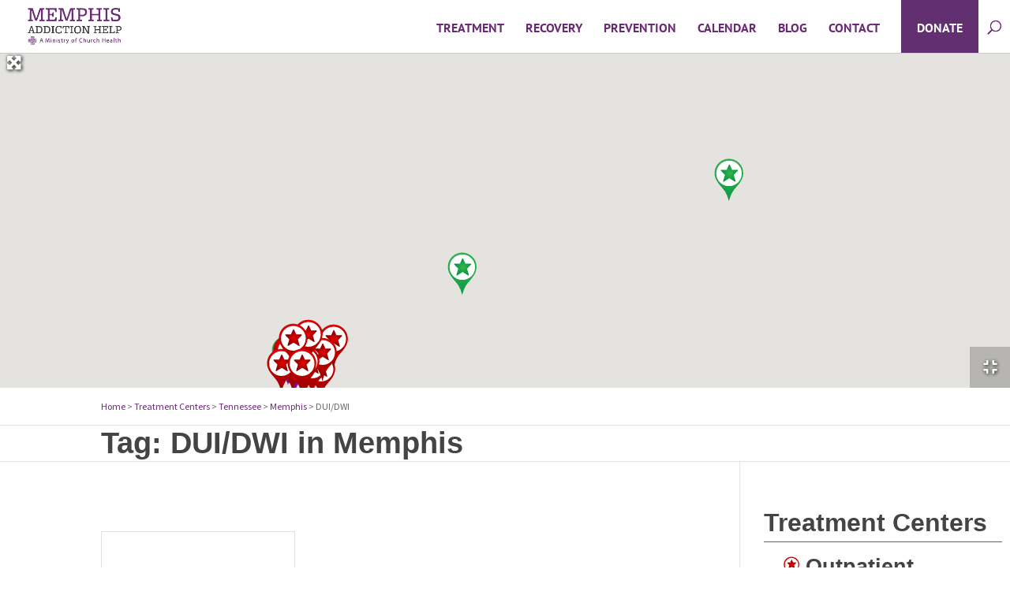

--- FILE ---
content_type: text/css; charset=UTF-8
request_url: https://memphisaddictionhelp.org/wp-content/themes/memphis-addiction-help-2018/style.css?ver=4.27.4
body_size: -477
content:
/* 
 Theme Name:     Memphis Addiction Help 2018
 Author:         New Urban Media
 Author URI:     http://newurbanmedia.co/
 Template:       Divi
 Version:        2.1
 Description:   A custom child theme by New Urban Media
 Wordpress Version: 4.9.4
*/ 


/* ----------- CUSTOM CSS --------------------------- */ 




--- FILE ---
content_type: text/css; charset=UTF-8
request_url: https://memphisaddictionhelp.org/wp-content/et-cache/global/et-divi-customizer-global.min.css?ver=1760711634
body_size: 3827
content:
body,.et_pb_column_1_2 .et_quote_content blockquote cite,.et_pb_column_1_2 .et_link_content a.et_link_main_url,.et_pb_column_1_3 .et_quote_content blockquote cite,.et_pb_column_3_8 .et_quote_content blockquote cite,.et_pb_column_1_4 .et_quote_content blockquote cite,.et_pb_blog_grid .et_quote_content blockquote cite,.et_pb_column_1_3 .et_link_content a.et_link_main_url,.et_pb_column_3_8 .et_link_content a.et_link_main_url,.et_pb_column_1_4 .et_link_content a.et_link_main_url,.et_pb_blog_grid .et_link_content a.et_link_main_url,body .et_pb_bg_layout_light .et_pb_post p,body .et_pb_bg_layout_dark .et_pb_post p{font-size:20px}.et_pb_slide_content,.et_pb_best_value{font-size:22px}h1,h2,h3,h4,h5,h6{color:#444444}body{line-height:1.8em}.container,.et_pb_row,.et_pb_slider .et_pb_container,.et_pb_fullwidth_section .et_pb_title_container,.et_pb_fullwidth_section .et_pb_title_featured_container,.et_pb_fullwidth_header:not(.et_pb_fullscreen) .et_pb_fullwidth_header_container{max-width:1300px}.et_boxed_layout #page-container,.et_boxed_layout.et_non_fixed_nav.et_transparent_nav #page-container #top-header,.et_boxed_layout.et_non_fixed_nav.et_transparent_nav #page-container #main-header,.et_fixed_nav.et_boxed_layout #page-container #top-header,.et_fixed_nav.et_boxed_layout #page-container #main-header,.et_boxed_layout #page-container .container,.et_boxed_layout #page-container .et_pb_row{max-width:1460px}a{color:#6a2975}.nav li ul{border-color:#6a2975}.et_secondary_nav_enabled #page-container #top-header{background-color:#ffffff!important}#et-secondary-nav li ul{background-color:#ffffff}#et-secondary-nav li ul{background-color:#6a2975}#top-header,#top-header a{color:#6a2975}.et_header_style_centered .mobile_nav .select_page,.et_header_style_split .mobile_nav .select_page,.et_nav_text_color_light #top-menu>li>a,.et_nav_text_color_dark #top-menu>li>a,#top-menu a,.et_mobile_menu li a,.et_nav_text_color_light .et_mobile_menu li a,.et_nav_text_color_dark .et_mobile_menu li a,#et_search_icon:before,.et_search_form_container input,span.et_close_search_field:after,#et-top-navigation .et-cart-info{color:#6a2975}.et_search_form_container input::-moz-placeholder{color:#6a2975}.et_search_form_container input::-webkit-input-placeholder{color:#6a2975}.et_search_form_container input:-ms-input-placeholder{color:#6a2975}#main-header .nav li ul a{color:#757575}#top-header,#top-header a,#et-secondary-nav li li a,#top-header .et-social-icon a:before{font-size:16px}#top-menu li a{font-size:16px}body.et_vertical_nav .container.et_search_form_container .et-search-form input{font-size:16px!important}#top-menu li a,.et_search_form_container input{font-weight:bold;font-style:normal;text-transform:uppercase;text-decoration:none}.et_search_form_container input::-moz-placeholder{font-weight:bold;font-style:normal;text-transform:uppercase;text-decoration:none}.et_search_form_container input::-webkit-input-placeholder{font-weight:bold;font-style:normal;text-transform:uppercase;text-decoration:none}.et_search_form_container input:-ms-input-placeholder{font-weight:bold;font-style:normal;text-transform:uppercase;text-decoration:none}#top-menu li.current-menu-ancestor>a,#top-menu li.current-menu-item>a,#top-menu li.current_page_item>a{color:#a3a3a3}#main-footer{background-color:#ffffff}#footer-widgets .footer-widget a,#footer-widgets .footer-widget li a,#footer-widgets .footer-widget li a:hover{color:#6a2975}.footer-widget{color:#7f7f7f}#main-footer .footer-widget h4,#main-footer .widget_block h1,#main-footer .widget_block h2,#main-footer .widget_block h3,#main-footer .widget_block h4,#main-footer .widget_block h5,#main-footer .widget_block h6{color:#6a2975}.footer-widget li:before{border-color:rgba(106,41,117,0)}.footer-widget,.footer-widget li,.footer-widget li a,#footer-info{font-size:18px}#main-footer .footer-widget h4,#main-footer .widget_block h1,#main-footer .widget_block h2,#main-footer .widget_block h3,#main-footer .widget_block h4,#main-footer .widget_block h5,#main-footer .widget_block h6{font-weight:bold;font-style:normal;text-transform:none;text-decoration:none}.footer-widget .et_pb_widget div,.footer-widget .et_pb_widget ul,.footer-widget .et_pb_widget ol,.footer-widget .et_pb_widget label{line-height:1.5em}#footer-widgets .footer-widget li:before{top:10.5px}.bottom-nav,.bottom-nav a,.bottom-nav li.current-menu-item a{color:#ffffff}#et-footer-nav .bottom-nav li.current-menu-item a{color:#ffffff}#footer-bottom{background-color:#000000}#footer-info,#footer-info a{color:#ffffff}#footer-bottom .et-social-icon a{color:#ffffff}body .et_pb_button{background-color:#6a2975;border-color:#6a2975;font-weight:normal;font-style:normal;text-transform:uppercase;text-decoration:none;}body.et_pb_button_helper_class .et_pb_button,body.et_pb_button_helper_class .et_pb_module.et_pb_button{}body .et_pb_bg_layout_light.et_pb_button:hover,body .et_pb_bg_layout_light .et_pb_button:hover,body .et_pb_button:hover{background-color:#ff821c;border-color:#ff821c!important}h1,h2,h3,h4,h5,h6,.et_quote_content blockquote p,.et_pb_slide_description .et_pb_slide_title{font-weight:bold;font-style:normal;text-transform:none;text-decoration:none;line-height:1.6em}@media only screen and (min-width:981px){#main-footer .footer-widget h4,#main-footer .widget_block h1,#main-footer .widget_block h2,#main-footer .widget_block h3,#main-footer .widget_block h4,#main-footer .widget_block h5,#main-footer .widget_block h6{font-size:24px}.et_header_style_left #et-top-navigation,.et_header_style_split #et-top-navigation{padding:25px 0 0 0}.et_header_style_left #et-top-navigation nav>ul>li>a,.et_header_style_split #et-top-navigation nav>ul>li>a{padding-bottom:25px}.et_header_style_split .centered-inline-logo-wrap{width:50px;margin:-50px 0}.et_header_style_split .centered-inline-logo-wrap #logo{max-height:50px}.et_pb_svg_logo.et_header_style_split .centered-inline-logo-wrap #logo{height:50px}.et_header_style_centered #top-menu>li>a{padding-bottom:9px}.et_header_style_slide #et-top-navigation,.et_header_style_fullscreen #et-top-navigation{padding:16px 0 16px 0!important}.et_header_style_centered #main-header .logo_container{height:50px}#logo{max-height:70%}.et_pb_svg_logo #logo{height:70%}.et_header_style_centered.et_hide_primary_logo #main-header:not(.et-fixed-header) .logo_container,.et_header_style_centered.et_hide_fixed_logo #main-header.et-fixed-header .logo_container{height:9px}.et_header_style_left .et-fixed-header #et-top-navigation,.et_header_style_split .et-fixed-header #et-top-navigation{padding:25px 0 0 0}.et_header_style_left .et-fixed-header #et-top-navigation nav>ul>li>a,.et_header_style_split .et-fixed-header #et-top-navigation nav>ul>li>a{padding-bottom:25px}.et_header_style_centered header#main-header.et-fixed-header .logo_container{height:50px}.et_header_style_split #main-header.et-fixed-header .centered-inline-logo-wrap{width:50px;margin:-50px 0}.et_header_style_split .et-fixed-header .centered-inline-logo-wrap #logo{max-height:50px}.et_pb_svg_logo.et_header_style_split .et-fixed-header .centered-inline-logo-wrap #logo{height:50px}.et_header_style_slide .et-fixed-header #et-top-navigation,.et_header_style_fullscreen .et-fixed-header #et-top-navigation{padding:16px 0 16px 0!important}.et_fixed_nav #page-container .et-fixed-header#top-header{background-color:#6a2975!important}.et_fixed_nav #page-container .et-fixed-header#top-header #et-secondary-nav li ul{background-color:#6a2975}.et-fixed-header #top-menu a,.et-fixed-header #et_search_icon:before,.et-fixed-header #et_top_search .et-search-form input,.et-fixed-header .et_search_form_container input,.et-fixed-header .et_close_search_field:after,.et-fixed-header #et-top-navigation .et-cart-info{color:#6a2975!important}.et-fixed-header .et_search_form_container input::-moz-placeholder{color:#6a2975!important}.et-fixed-header .et_search_form_container input::-webkit-input-placeholder{color:#6a2975!important}.et-fixed-header .et_search_form_container input:-ms-input-placeholder{color:#6a2975!important}.et-fixed-header #top-menu li.current-menu-ancestor>a,.et-fixed-header #top-menu li.current-menu-item>a,.et-fixed-header #top-menu li.current_page_item>a{color:#bfbfbf!important}.et-fixed-header#top-header a{color:#6a2975}}@media only screen and (min-width:1625px){.et_pb_row{padding:32px 0}.et_pb_section{padding:65px 0}.single.et_pb_pagebuilder_layout.et_full_width_page .et_post_meta_wrapper{padding-top:97px}.et_pb_fullwidth_section{padding:0}}h1,h1.et_pb_contact_main_title,.et_pb_title_container h1{font-size:38px}h2,.product .related h2,.et_pb_column_1_2 .et_quote_content blockquote p{font-size:32px}h3{font-size:27px}h4,.et_pb_circle_counter h3,.et_pb_number_counter h3,.et_pb_column_1_3 .et_pb_post h2,.et_pb_column_1_4 .et_pb_post h2,.et_pb_blog_grid h2,.et_pb_column_1_3 .et_quote_content blockquote p,.et_pb_column_3_8 .et_quote_content blockquote p,.et_pb_column_1_4 .et_quote_content blockquote p,.et_pb_blog_grid .et_quote_content blockquote p,.et_pb_column_1_3 .et_link_content h2,.et_pb_column_3_8 .et_link_content h2,.et_pb_column_1_4 .et_link_content h2,.et_pb_blog_grid .et_link_content h2,.et_pb_column_1_3 .et_audio_content h2,.et_pb_column_3_8 .et_audio_content h2,.et_pb_column_1_4 .et_audio_content h2,.et_pb_blog_grid .et_audio_content h2,.et_pb_column_3_8 .et_pb_audio_module_content h2,.et_pb_column_1_3 .et_pb_audio_module_content h2,.et_pb_gallery_grid .et_pb_gallery_item h3,.et_pb_portfolio_grid .et_pb_portfolio_item h2,.et_pb_filterable_portfolio_grid .et_pb_portfolio_item h2{font-size:22px}h5{font-size:20px}h6{font-size:17px}.et_pb_slide_description .et_pb_slide_title{font-size:58px}.et_pb_gallery_grid .et_pb_gallery_item h3,.et_pb_portfolio_grid .et_pb_portfolio_item h2,.et_pb_filterable_portfolio_grid .et_pb_portfolio_item h2,.et_pb_column_1_4 .et_pb_audio_module_content h2{font-size:20px}	h1,h2,h3,h4,h5,h6{font-family:'Open Sans Condensed',sans-serif}body,input,textarea,select{font-family:'Source Sans Pro',Helvetica,Arial,Lucida,sans-serif}.et_pb_button{font-family:'Poppins',Helvetica,Arial,Lucida,sans-serif}#main-header,#et-top-navigation{font-family:'PT Sans',Helvetica,Arial,Lucida,sans-serif}#main-content{min-height:87vh!important}#top-menu .menu-item-has-children>a:first-child:after,#et-secondary-nav .menu-item-has-children>a:first-child:after{content:""}#top-menu .menu-item-has-children>a:first-child,#et-secondary-nav .menu-item-has-children>a:first-child{padding-right:0}#login{width:320px;margin:auto;padding:1% 0 0!important}#top-menu li li a{width:200px;padding:6px 0}.mobile_menu_bar.mobile_menu_bar_toggle{padding-top:8px;padding-bottom:6px}#logo{max-width:135px}.logo_container a{color:transparent}.mobile_menu_bar::before{font-size:48px;color:#6a2975!important}.et_mobile_menu{border-top:3px solid #6a2975}#et_search_icon::before{position:relative;top:21px;left:-10px;content:"\55"}#top-menu-nav #top-menu a:hover,#mobile_menu_slide a:hover{opacity:1!important}.menu-image-title-after:hover{color:#6a2975!important;background:transparent!important}.nav li{position:relative;line-height:1em;margin-top:0}.page-cover-image{min-height:500px;max-height:500px}.ds-vertical-align{display:flex;flex-direction:column;justify-content:center}.evolbclose::before,.evolbclose::after{position:absolute;left:18px;top:9px;content:' ';height:50%;width:2px;background-color:#fffdfd!important;color:#fff!important}.evopopclose,.evolbclose{position:absolute;top:0;right:0;z-index:90001;border-radius:50%;height:28px;width:28px;text-align:center;line-height:90%;font-size:28px;cursor:pointer;font-weight:300;box-sizing:content-box;-moz-box-sizing:content-box;color:#666;background-color:#f85a3e!important;margin:-14px -14px 0 0;padding:5px}#et-info{float:right}.fa{display:inline-block;font:normal normal normal 14px/1 FontAwesome;font-size:inherit;text-rendering:auto;-webkit-font-smoothing:antialiased;-moz-osx-font-smoothing:grayscale;margin-right:6px!important}.archive .entry-header,.geodir-breadcrumb{border-bottom:1px solid #e2e2e2}.geodir-breadcrumb ul li{width:100%;font-size:12px;float:left;margin-top:6px;padding:0 5px 5px 0}.geodir-bubble_desc h4 a{color:#fff;font-weight:700;font-size:16px}.geodir-content p{line-height:22px;font-size:16px;margin-bottom:0;padding:5px 0}.geodir_category_list_view li.geodir-gridview h3{font-size:22px;line-height:18px;text-overflow:ellipsis;overflow:hidden;white-space:nowrap;font-weight:700;font-family:'Open Sans Condensed',Helvetica,Arial,Lucida,sans-serif!important;margin:20px 0 0}.geodir-entry-title{font-family:'Open Sans Condensed',Helvetica,Arial,Lucida,sans-serif!important}ul.geodir-tabs-content{min-height:350px;border:1px #e1e1e1 solid!important;margin:10px 0;padding:10px 0 0}.geodir-company_info{border:none!important;font-size:15px!important;width:100%;margin:0;padding:0!important}.gd-tab-list-title{font-size:24px;font-weight:700}.geodir-i-time{display:block;font-weight:700;text-transform:uppercase;font-size:14px!important;margin:5px 0 8px!important}.geodir-i-location{display:block;font-size:15px!important;font-weight:700;text-transform:uppercase;margin:0 0 8px}.geodir-i-contact{display:inline;font-size:14px!important;font-weight:700;text-transform:uppercase;margin:0 0 8px}.geodir-bubble_desc h4{clear:inherit;background-color:#6A2975!important;position:absolute;z-index:10;width:242px;padding-left:15px;padding-bottom:10px;margin-top:0;padding-top:7px;background:transparent}.geodir-bubble_image{height:45px}.gm-style .gm-style-iw{font-weight:400}.geodir-content .geodir_more_info{font-size:14px;line-height:20px;margin-bottom:0;padding:5px 0}.geodir-bubble_desc div{padding:6px}.geodir-bubble-meta-side{display:inline-block;vertical-align:top;width:100%;overflow-y:auto;margin-top:0;height:100%;box-sizing:border-box;padding:5px 5px 15px}#sidebar .geodir-company_info{margin-left:0}#sidebar .geodir-widget{float:none;margin:0 0 30px}.fa.fa-compass{margin-top:23px!important;color:gray!important}.geodir-loc-bar{border-top:none;border-bottom:none;margin:0;padding:0}.geodir-loc-bar-in{background:transparent;border:none;padding:5px}.geodir-search input[type="text"]{height:50px!important;padding-left:15px!important}body .geodir-listing-search.gd-search-bar-style .geodir-loc-bar .clearfix.geodir-loc-bar-in .geodir-search input,body .geodir-listing-search.gd-search-bar-style .geodir-loc-bar .clearfix.geodir-loc-bar-in .geodir-search button{height:50px}body .geodir-listing-search.gd-search-bar-style .geodir-loc-bar .clearfix.geodir-loc-bar-in .geodir-search input[type="button"],body .geodir-listing-search.gd-search-bar-style .geodir-loc-bar .clearfix.geodir-loc-bar-in .geodir-search button{font-size:16px;line-height:14px;background:#752b87;color:#fff;box-shadow:none;border:none;padding-left:12px;min-width:60px;margin:5px 4px 3px 5px!important}body .geodir-listing-search.gd-search-bar-style .geodir-loc-bar .clearfix.geodir-loc-bar-in .geodir-search .gd-search-input-wrapper.gd-search-field-near .gd-append-near-wrapper span{border-radius:0;border-bottom-left-radius:0;border-top-left-radius:0;height:50px;min-width:60px;padding:0}body .geodir-listing-search.gd-search-bar-style .geodir-loc-bar .clearfix.geodir-loc-bar-in .geodir-search select,body .geodir-listing-search.gd-search-bar-style .geodir-loc-bar .clearfix.geodir-loc-bar-in .geodir-search input[type="text"],body .geodir-listing-search.gd-search-bar-style .geodir-loc-bar .clearfix.geodir-loc-bar-in .geodir-search input[type="text"].ac_input{height:50px;font-size:18px;font-weight:700;color:#b7b6b6;border-radius:4px;background:#fff!important;margin:0!important}body .geodir-listing-search.gd-search-bar-style .geodir-loc-bar .clearfix.geodir-loc-bar-in .geodir-search .gd-search-input-wrapper.gd-search-field-near .gd-append-near-wrapper span .fa{font-size:30px;line-height:47px;margin:0;padding:0 0 0 7px}.geodir-search .search_by_post{height:50px!important;padding-left:35px!important}body .geodir-listing-search.gd-search-bar-style .geodir-loc-bar .geodir-filter-container .geodir-advance-search .geodir_submit_search{min-width:40px;border-radius:4px;font-size:20px;line-height:14px;box-shadow:none;border:none;background:#752b87;color:#fff;height:60px;margin:5px 3px!important;padding:10px}.geodir_full_page .geodir-listing-search{text-align:left}.showFilters{font-family:'Open Sans Condensed',Helvetica,Arial,Lucida,sans-serif!important;font-size:18px!important;font-weight:700;min-width:160px!important;text-align:left}.cat_select{font-size:80%!important}.geodir-advance-search .geodir_submit_search:after{content:"Search";font-family:'Open Sans Condensed',Helvetica,Arial,Lucida,sans-serif!important;font-weight:700}.geodir_full_page .geodir-loc-bar{max-width:1300px;margin-left:auto!important;margin-right:auto!important}.geodir-search{max-width:1300px;float:none}.customize_filter-in{background:transparent;max-width:1300px}.geodir_full_page section.widget{margin-bottom:0;background:#F4F4F4;padding:0}.gd-adv-search-labels label.gd-adv-search-label{font-size:16px!important;min-width:25px;display:inline-block;text-align:center;-moz-border-radius:3px;-webkit-border-radius:3px;border-radius:3px;vertical-align:middle;border:1px solid #aaa;background-image:none;line-height:normal;font-family:'Source Sans Pro',Helvetica,Arial,Lucidia,sans-serif!important;margin-top:-10px;color:#898989;padding:0 10px 1px 5px}.gd-trigger.gd-triggeroff{margin-right:0!important;background:#0003}.blurb-1,.blurb-1 h4,.blurb-1 .et-pb-icon{-webkit-transition:all .5s ease;-moz-transition:all .5s ease;-o-transition:all .5s ease;-ms-transition:all .5s ease;transition:all .5s ease}.blurb-1:hover{-moz-box-shadow:0 0 20px rgba(0,0,0,0.6);-webkit-box-shadow:0 0 20px rgba(0,0,0,0.6);box-shadow:0 0 20px rgba(0,0,0,0.6);-webkit-transform:scale(1.05);transform:scale(1.05)}.blurb_click:hover{cursor:pointer}.customize_filter-in ul li{font-size:16px;border-bottom:1px #d8d8d8 solid;padding:6px 0}.customize_filter-in span{font-size:16px;font-weight:700;color:#777;padding-bottom:6px;text-transform:uppercase}.textwidget .ajde_evcal_calendar{width:100%;text-align:left;white-space:normal;position:relative;color:gray;margin-top:-30px}.textwidget .evcal_desc2.evcal_event_title{font-size:18px!important;text-transform:none!important}.textwidget .evo_below_title{display:none!important}.evosr_search_box input::-moz-placeholder{color:#b7b7b7;font-style:normal;font-weight:700}.wrap.evotax_term_card.evo_location_card{max-width:1300px;margin-left:auto;margin-right:auto;min-height:100vh}.evose_repeat_header span.title{text-transform:uppercase;background-color:#a2a2a2}.evose_repeat_header .ri_nav a,.evose_repeat_header span.title{color:#fff;padding:5px 12px}.evose_repeat_header .ri_nav{min-height:50px;background-color:#6f6f6f;font-weight:700;padding:0}.ajde_evcal_calendar .calendar_header .evcal_arrows{text-align:center;float:left;height:35px;width:35px;display:block;cursor:pointer;border:2px solid #d8d8d8!important;border-radius:50%;color:#747474!important;font-weight:700!important}.ajde_evcal_calendar .calendar_header .evcal_arrows .fa{margin-top:3px!important;left:12px}.ajde_evcal_calendar #evcal_head.calendar_header #evcal_cur,.ajde_evcal_calendar .evcal_month_line p{font-size:44px}.ajde_evcal_calendar .calendar_header{min-height:37px;position:relative;-webkit-box-sizing:border-box;-moz-box-sizing:border-box;box-sizing:border-box;font-size:48px!important;margin:5px 0 15px!important;padding:0}body .EVOSR_section a.evo_do_search,body a.evosr_search_btn,.evo_search_bar_in a.evosr_search_btn{color:#bababa!important;line-height:2px}.et_fullwidth_nav #main-header .container{padding-right:0}.help-button a{color:#fff!important;font-size:16px!important;font-weight:600!important;text-transform:uppercase}li.help-button{color:#fff!important;background-color:#622f71;text-align:center;padding-left:20px;padding-right:20px!important;padding-top:28px!important;-moz-transition:all .5s;-webkit-transition:all .5s;transition:all .5s}li.help-button:hover{background-color:#5f9e61}.archive .entry-header h1,ul#breadcrumbs{padding:0 10%}#main-content .container{padding-top:30px}li{margin-top:20px}#evcal_widget #evcal_head{min-height:auto;display:none}#input_1_4{height:130px}input[type=text],textarea{background:#eee;border:none;border-radius:0;color:#636363!important;padding:12px!important}.gform_wrapper .gform_footer input.button{float:left;width:100%;background:#6a2975;border:2px solid #6a2975;font-size:22px;color:#fff;border-radius:1px;cursor:pointer;text-transform:uppercase;font-weight:700;padding:12px 23px}#gform_submit_button_1{width:100%}.gform_wrapper ul.gform_fields li.gfield{padding-right:0!important}.gform_wrapper .gform_footer input.button:hover{background:#ff821c;border:2px solid #ff821c}.geodir-entry-title a{font-size:24px}h1,h2,h3,h4,h5,h6,.et_quote_content blockquote p,.et_pb_slide_description .et_pb_slide_title{line-height:1.2}#top-menu-nav #top-menu a,#mobile_menu_slide a,.entry-header,.et-fixed-header #top-menu .help-button li a{font-weight:700!important}.et_pb_button,.blurb-1:hover h4,.blurb-1:hover .et-pb-icon,#main-header #top-menu li.menu-item-2689>a{color:#fff!important}#et-info-email,.geodir-gridview .geodir-rating,.geodir-listview .geodir-rating,.gd-bubble .geodir-rating,.geodir-details-sidebar-rating .geodir-rating,.geodir-gridview .gd-star-rating,.geodir-listview .gd-star-rating,.gd-bubble .gd-star-rating,.geodir-details-sidebar-rating .gd-star-rating,.geodir_category_list_view li .geodir-addinfo a.geodir-pcomments,.geodir_category_list_view li .geodir-addinfo span,.geodir-addtofav,.geodir-bubble-meta-fade,.geodir-bubble-meta-bottom,.textwidget .evcal_month_line,.wrap.evotax_term_card.evo_location_card .page-header,.map_category{display:none}.et_header_style_left #et-top-navigation,.et_header_style_split #et-top-navigation,.et_header_style_left .et-fixed-header #et-top-navigation,.et_header_style_split .et-fixed-header #et-top-navigation,.geodir-breadcrumb{padding:0}.entry-title.fn,#footer-widgets .footer-widget li{padding-left:0}::-webkit-input-placeholder,:-ms-input-placeholder,::-moz-placeholder,:-moz-placeholder{color:#000!important;opacity:.3!important}#main-footer{border-top:solid #0003 1px}

--- FILE ---
content_type: application/javascript; charset=UTF-8
request_url: https://memphisaddictionhelp.org/wp-content/plugins/geodirectory/geodirectory-assets/js/ajax-chosen.min.js?ver=1.6.38
body_size: 273
content:
(function($){return $.fn.ajaxChosen=function(settings,callback,chosenOptions){var chosenXhr,defaultOptions,options,select;if(settings==null){settings={}}if(chosenOptions==null){chosenOptions={}}defaultOptions={minTermLength:0,afterTypeDelay:500,addSearchTermOnNorecord:0,noLocationUrl:0,jsonTermKey:"term",jsonTermKeyObject:"term",keepTypingMsg:"Keep typing...",lookingForMsg:"Looking for"};select=this;chosenXhr=null;options=$.extend({},defaultOptions,$(select).data(),settings);this.chosen(chosenOptions?chosenOptions:{});return this.each(function(){return $(this).next(".geodir-chosen-container").find(".search-field > input, .chosen-search > input").bind("keyup",function(){var field,msg,success,untrimmed_val,val;untrimmed_val=$(this).val();val=$.trim($(this).val());msg=val.length<options.minTermLength?options.keepTypingMsg:options.lookingForMsg+(" '"+val+"'");select.next(".geodir-chosen-container").find(".no-results").text(msg);$(this).data("prevVal",val);if(this.timer){clearTimeout(this.timer)}if(val.length<options.minTermLength){return false}if(val.length==0){select.find("option").each(function(){return $(this).remove()});$("<option />").attr("value","").html("").appendTo(select);select.trigger("chosen:updated")}field=$(this);if(options.data==null){options.data={}}options.data[options.jsonTermKey]=val;if(options.dataCallback!=null){options.data=options.dataCallback(options.data)}success=options.success;if(options.success==null){options.success=function(data){var items,nbItems,selected_values;if(data==null){return}selected_values=[];select.find("option").each(function(){if(!$(this).is(":selected")){return $(this).remove()}else{return selected_values.push($(this).val()+"-"+$(this).text())}});select.find("optgroup:empty").each(function(){return $(this).remove()});items=callback!=null?callback(data,field):data;nbItems=0;$.each(items,function(i,element){var group,text,value;nbItems++;if(element.group){group=select.find("optgroup[label='"+element.text+"']");if(!group.size()){group=$("<optgroup />")}group.attr("label",element.text).appendTo(select);return $.each(element.items,function(i,element){var text,value;if(typeof element==="string"){value=i;text=element}else{value=element.value;text=element.text}if($.inArray(value+"-"+text,selected_values)===-1){return $("<option />").attr("value",value).html(text).appendTo(group)}})}else{if(typeof element==="string"){value=i;text=element}else{value=element.value;text=element.text}if($.inArray(value+"-"+text,selected_values)===-1){return $("<option />").attr("value",value).html(text).appendTo(select)}}});if(nbItems){select.trigger("chosen:updated")}else{select.data().chosen.no_results_clear();select.data().chosen.no_results(field.val())}if(settings.success!=null){settings.success(data)}}}return this.timer=setTimeout(function(){if(chosenXhr){chosenXhr.abort()}return chosenXhr=$.ajax(options)},options.afterTypeDelay)})})}})(jQuery);

--- FILE ---
content_type: application/javascript; charset=UTF-8
request_url: https://memphisaddictionhelp.org/wp-content/plugins/geodirectory/geodirectory-functions/map-functions/js/map.min.js?ver=6.8.3
body_size: 6948
content:
var is_zooming=false;var zoom_listener="";var gd_current_query="";var gd_map_first_load=true;var gd_fullscreen_parent="";function initMap(map_options){if(window.gdMaps=="osm"){initMapOSM(map_options);return}map_options=eval(map_options);map_options.zoom=parseInt(map_options.zoom);var options=map_options;var pscaleFactor;var pstartmin;var ajax_url=options.ajax_url;var token=options.token;var search_string=options.token;var mm=0;var maptype=options.maptype;var zoom=options.zoom;var latitude=options.latitude;var longitude=options.longitude;var maxZoom=options.maxZoom;var etype=options.etype;var autozoom=options.autozoom;var scrollwheel=options.scrollwheel;var fullscreenControl=options.fullscreenControl;var streetview=options.streetViewControl;var bubble_size=options.bubble_size;var map_canvas=options.map_canvas_name;var enable_map_direction=options.enable_map_direction;var enable_cat_filters=options.enable_cat_filters;var enable_marker_cluster=options.enable_marker_cluster;options.token="68f48005e256696074e1da9bf9f67f06";options.navigationControlOptions={position:"TOP_LEFT",style:"ZOOM_PAN"};jQuery("#"+map_canvas).goMap(options);var styles=[{featureType:"poi.business",elementType:"labels",stylers:[{visibility:"off"}]}];if(!(typeof geodir_custom_map_style==="undefined"))styles=geodir_custom_map_style;if(typeof options.mapStyles!="undefined"){try{var mapStyles=JSON.parse(options.mapStyles);if(typeof mapStyles=="object"&&mapStyles){styles=mapStyles}}catch(err){console.log(err.message)}}jQuery.goMap.map.setOptions({styles:styles});var hasControl=jQuery("#"+map_canvas).find(".gd-control-div").hasClass(map_canvas+"-control-div");if(geodir_all_js_msg.geodir_is_mobile&&typeof geodir_all_js_msg.geodir_onoff_dragging!="undefined"&&geodir_all_js_msg.geodir_onoff_dragging&&!hasControl){var centerControlDiv=document.createElement("div");centerControlDiv.index=1;jQuery(centerControlDiv).addClass("gd-control-div");jQuery(centerControlDiv).addClass(map_canvas+"-control-div");var centerControl=new gdCustomControl(centerControlDiv,options.enable_cat_filters,jQuery.goMap.map);var controlPosition=options.enable_cat_filters?google.maps.ControlPosition.BOTTOM_LEFT:google.maps.ControlPosition.BOTTOM_RIGHT;jQuery.goMap.map.controls[controlPosition].push(centerControlDiv)}google.maps.event.addListenerOnce(jQuery.goMap.map,"idle",function(){jQuery("#"+map_canvas).goMap();for(var i in google.maps.MapTypeId){jQuery.goMap.map.mapTypes[google.maps.MapTypeId[i]].maxZoom=options.maxZoom}});google.maps.event.addListener(jQuery.goMap.map,"idle",function(){if(eval(map_canvas).enable_marker_cluster_server){if(gd_map_first_load){gd_map_first_load=false;eval(map_canvas).enable_marker_cluster_no_reposition=true}else{if(is_zooming){}else{is_zooming=true;build_map_ajax_search_param(map_canvas,false,false,true);is_zooming=false}}}});var maxMap=document.getElementById(map_canvas+"_triggermap");if(!jQuery(maxMap).hasClass("gd-triggered-map")){jQuery(maxMap).addClass("gd-triggered-map");google.maps.event.addDomListener(maxMap,"click",gdMaxMap)}function gdMaxMap(){if(jQuery("body").hasClass("body_fullscreen")){jQuery("#placeholder_"+map_canvas).after(jQuery(gd_fullscreen_parent));jQuery("#placeholder_"+map_canvas).remove()}else{gd_fullscreen_parent=jQuery("#"+map_canvas).parents(".stick_trigger_container");jQuery(gd_fullscreen_parent).before('<div id="placeholder_'+map_canvas+'"></div>');jQuery(gd_fullscreen_parent).prependTo("body")}jQuery("#"+map_canvas).toggleClass("map-fullscreen");jQuery("."+map_canvas+"_map_category").toggleClass("map_category_fullscreen");jQuery("#"+map_canvas+"_trigger").toggleClass("map_category_fullscreen");jQuery("body").toggleClass("body_fullscreen");jQuery("#"+map_canvas+"_loading_div").toggleClass("loading_div_fullscreen");jQuery("#"+map_canvas+"_map_nofound").toggleClass("nofound_fullscreen");jQuery("#"+map_canvas+"_triggermap").toggleClass("triggermap_fullscreen");jQuery(".trigger").toggleClass("triggermap_fullscreen");jQuery(".map-places-listing").toggleClass("triggermap_fullscreen");jQuery("."+map_canvas+"_TopLeft").toggleClass("TopLeft_fullscreen");jQuery("#"+map_canvas+"_triggermap").closest(".geodir_map_container").toggleClass("geodir_map_container_fullscreen");window.setTimeout(function(){var center=jQuery.goMap.map.getCenter();jQuery("#"+map_canvas).goMap();google.maps.event.trigger(jQuery.goMap.map,"resize");jQuery.goMap.map.setCenter(center);setGeodirMapSize(true)},100)}window.oms=jQuery.goMap.oms}function gdCustomControl(controlDiv,cat_filters,gdMap){if(window.gdMaps!=="google"){return}var controlUI=document.createElement("div");jQuery(controlUI).addClass("gd-dragg-ui");if(cat_filters){jQuery(controlUI).addClass("gd-dragg-with-cat")}gdMap.setOptions({draggable:false});jQuery(controlUI).addClass("gd-drag-inactive");controlUI.style.backgroundColor="#fff";controlUI.style.borderRadius="2px";controlUI.style.boxShadow="0 1px 4px -1px rgba(0, 0, 0, 0.3)";controlUI.style.cursor="pointer";if(cat_filters){controlUI.style.marginBottom="40px"}else{controlUI.style.marginBottom="5px"}controlUI.style.marginTop="5px";controlUI.style.textAlign="center";controlDiv.appendChild(controlUI);var controlText=document.createElement("div");jQuery(controlText).addClass("gd-dragg-action");controlUI.style.border="1px solid rgba(0, 0, 0, 0.15)";controlText.style.color="#333";controlText.style.fontSize="11px";controlText.style.lineHeight="1.5";controlText.style.paddingLeft="6px";controlText.style.paddingTop="1px";controlText.style.paddingBottom="1px";controlText.style.paddingRight="6px";controlText.innerHTML=geodir_all_js_msg.geodir_on_dragging_text;controlUI.appendChild(controlText);google.maps.event.addDomListener(controlUI,"click",function(){if(jQuery(this).hasClass("gd-drag-active")){jQuery(this).removeClass("gd-drag-active").addClass("gd-drag-inactive").find(".gd-dragg-action").text(geodir_all_js_msg.geodir_on_dragging_text);gdMap.setOptions({draggable:false})}else{jQuery(this).removeClass("gd-drag-inactive").addClass("gd-drag-active").find(".gd-dragg-action").text(geodir_all_js_msg.geodir_off_dragging_text);gdMap.setOptions({draggable:true})}})}function build_map_ajax_search_param(map_canvas_var,reload_cat_list,catObj,hide_loading){if(!window.gdMaps){jQuery("#"+map_canvas_var+"_loading_div").hide();jQuery("#"+map_canvas_var+"_map_notloaded").show();jQuery("#sticky_map_"+map_canvas_var).find(".map-category-listing-main").hide();jQuery("#sticky_map_"+map_canvas_var).find("#"+map_canvas_var+"_posttype_menu").hide();jQuery("#sticky_map_"+map_canvas_var).find("."+map_canvas_var+"_TopLeft").hide();jQuery("#sticky_map_"+map_canvas_var).find("."+map_canvas_var+"_TopRight").hide();return false}var child_collapse=jQuery("#"+map_canvas_var+"_child_collapse").val();var ptype=new Array,search_string="",stype="";var gd_posttype="";var gd_cat_posttype="";var gd_pt="";var gd_zl="";var gd_lat_ne="";var gd_lon_ne="";var gd_lat_sw="";var gd_lon_sw="";var my_lat="";var $gd_country="";var $gd_region="";var $gd_city="";var $gd_neighbourhood="";var map_info="";if(jQuery.goMap.map&&eval(map_canvas_var).enable_marker_cluster_server){bounds=jQuery.goMap.map.getBounds();gd_zl=jQuery.goMap.map.getZoom();if(bounds){if(window.gdMaps=="osm"){gd_lat_ne=bounds.getNorthEast().lat;gd_lon_ne=bounds.getNorthEast().lng;gd_lat_sw=bounds.getSouthWest().lat;gd_lon_sw=bounds.getSouthWest().lng}else{gd_lat_ne=bounds.getNorthEast().lat();gd_lon_ne=bounds.getNorthEast().lng();gd_lat_sw=bounds.getSouthWest().lat();gd_lon_sw=bounds.getSouthWest().lng()}map_info="&zl="+gd_zl+"&lat_ne="+gd_lat_ne+"&lon_ne="+gd_lon_ne+"&lat_sw="+gd_lat_sw+"&lon_sw="+gd_lon_sw}}else if(eval(map_canvas_var).enable_marker_cluster_server&&!eval(map_canvas_var).autozoom){gd_zl=eval(map_canvas_var).zoom;gd_map_h=jQuery("#"+map_canvas_var).height();gd_map_w=jQuery("#"+map_canvas_var).width();map_info="&zl="+gd_zl+"&gd_map_h="+gd_map_h+"&gd_map_w="+gd_map_w}else if(eval(map_canvas_var).enable_marker_cluster_server&&eval(map_canvas_var).autozoom){gd_zl=eval(map_canvas_var).zoom;gd_map_h=jQuery("#"+map_canvas_var).height();gd_map_w=jQuery("#"+map_canvas_var).width();map_info="&zl="+gd_zl+"&gd_map_h="+gd_map_h+"&gd_map_w="+gd_map_w}if(typeof my_location!=="undefined"&&my_location&&lat&&lon){my_lat=lat;my_lon=lon;map_info=map_info+"&my_lat="+my_lat+"&my_lon="+my_lon}if(jQuery("#"+map_canvas_var+"_posttype").val()!=""&&jQuery("#"+map_canvas_var+"_posttype").val()!="0"){gd_posttype=jQuery("#"+map_canvas_var+"_posttype").val();gd_pt=gd_posttype;gd_cat_posttype=jQuery("#"+map_canvas_var+"_posttype").val();gd_posttype="&gd_posttype="+gd_posttype}if(gd_pt&&gd_pt!=""){var elList=jQuery("#"+map_canvas_var+"_posttype_menu .geodir-map-posttype-list ul");jQuery(elList).find("li").removeClass("gd-map-search-pt");jQuery(elList).find("li#"+gd_pt).addClass("gd-map-search-pt")}if(typeof catObj=="object"){if(jQuery(catObj).is(":checked")){jQuery(catObj).parent("li").find('input[name="'+map_canvas_var+'_cat[]"]').attr("checked",true)}else{jQuery(catObj).parent("li").find('input[name="'+map_canvas_var+'_cat[]"]').attr("checked",false)}}if(jQuery("#"+map_canvas_var+"_jason_enabled").val()==1){parse_marker_jason(eval(map_canvas_var+"_jason_args."+map_canvas_var+"_jason"),map_canvas_var);return false}var location_string="";var hood_string="";if(jQuery("#"+map_canvas_var+"_country").val()!=""){$gd_country=jQuery("#"+map_canvas_var+"_country").val();location_string=location_string+"&gd_country="+$gd_country}if(jQuery("#"+map_canvas_var+"_region").val()!=""){$gd_region=jQuery("#"+map_canvas_var+"_region").val();location_string=location_string+"&gd_region="+$gd_region}if(jQuery("#"+map_canvas_var+"_city").val()!=""){$gd_city=jQuery("#"+map_canvas_var+"_city").val();location_string=location_string+"&gd_city="+$gd_city}if(jQuery("#"+map_canvas_var+"_neighbourhood").val()!=""){$gd_neighbourhood=jQuery("#"+map_canvas_var+"_neighbourhood").val();hood_string=location_string+"&gd_neighbourhood="+$gd_neighbourhood}if(reload_cat_list){jQuery.get(eval(map_canvas_var).ajax_url,{geodir_ajax:"map_ajax",ajax_action:"homemap_catlist",post_type:gd_cat_posttype,map_canvas:map_canvas_var,child_collapse:child_collapse,gd_country:$gd_country,gd_region:$gd_region,gd_city:$gd_city,gd_neighbourhood:$gd_neighbourhood},function(data){if(data){jQuery("#"+map_canvas_var+"_cat .geodir_toggle").html(data);geodir_show_sub_cat_collapse_button();build_map_ajax_search_param(map_canvas_var,false);return false}});return false}search_string=jQuery("#"+map_canvas_var+"_search_string").val()!=eval(map_canvas_var).inputText?jQuery("#"+map_canvas_var+"_search_string").val():"";var mapcat=document.getElementsByName(map_canvas_var+"_cat[]");var checked="";var none_checked="";var i=0;for(i=0;i<mapcat.length;i++){if(mapcat[i].checked){checked+=mapcat[i].value+","}else{none_checked+=mapcat[i].value+","}}if(checked==""){checked=none_checked}var strLen=checked.length;checked=checked.slice(0,strLen-1);var search_query_string="&geodir_ajax=map_ajax&ajax_action=cat&cat_id="+checked+"&search="+search_string+hood_string+map_info;if(gd_posttype!=""){search_query_string=search_query_string+gd_posttype}if(location_string!=""){search_query_string=search_query_string+location_string}map_ajax_search(map_canvas_var,search_query_string,"",hide_loading)}function geodir_show_sub_cat_collapse_button(){setTimeout(function(){jQuery("ul.main_list li").each(function(i){var sub_cat_list=jQuery(this).find("ul.sub_list");if(!(typeof sub_cat_list.attr("class")==="undefined")){if(sub_cat_list.is(":visible")){jQuery(this).find("i,svg").removeClass("fa-long-arrow-alt-down");jQuery(this).find("i,svg").addClass("fa-long-arrow-alt-up")}else{jQuery(this).find("i,svg").removeClass("fa-long-arrow-alt-up");jQuery(this).find("i,svg").addClass("fa-long-arrow-alt-down")}jQuery(this).find("i,svg").show()}else{jQuery(this).find("i,svg").hide()}});geodir_activate_collapse_pan()},100)}function geodir_activate_collapse_pan(){jQuery("ul.main_list").find(".gd-map-cat-toggle").unbind("click").click(function(){jQuery(this).parent("li").find("ul.sub_list").toggle(200,function(){if(jQuery(this).is(":visible")){jQuery(this).parent("li").find("i,svg").removeClass("fa-long-arrow-alt-down");jQuery(this).parent("li").find("i,svg").addClass("fa-long-arrow-alt-up")}else{jQuery(this).parent("li").find("i,svg").removeClass("fa-long-arrow-alt-up");jQuery(this).parent("li").find("i,svg").addClass("fa-long-arrow-alt-down")}})})}function map_ajax_search(map_canvas_var,search_query_string,marker_jason,hide_loading){if(!window.gdMaps){jQuery("#"+map_canvas_var+"_loading_div").hide();jQuery("#"+map_canvas_var+"_map_notloaded").show();jQuery("#sticky_map_"+map_canvas_var).find(".map-category-listing-main").hide();jQuery("#sticky_map_"+map_canvas_var).find("#"+map_canvas_var+"_posttype_menu").hide();jQuery("#sticky_map_"+map_canvas_var).find("."+map_canvas_var+"_TopLeft").hide();jQuery("#sticky_map_"+map_canvas_var).find("."+map_canvas_var+"_TopRight").hide();return false}if(hide_loading){}else{jQuery("#"+map_canvas_var+"_loading_div").show()}if(marker_jason!=""){parse_marker_jason(marker_jason,map_canvas_var);jQuery("#"+map_canvas_var+"_loading_div").hide();return}var query_url=eval(map_canvas_var).ajax_url+search_query_string;if(gd_current_query==query_url){jQuery("#"+map_canvas_var+"_loading_div").hide()}else{gd_current_query=query_url;jQuery.ajax({type:"GET",url:query_url,success:function(data){jQuery("#"+map_canvas_var+"_loading_div").hide();parse_marker_jason(data,map_canvas_var)}})}return}var bounds="";function parse_marker_jason(data,map_canvas_var){if(window.gdMaps=="osm"){parse_marker_jason_osm(data,map_canvas_var);return}if(jQuery("#"+map_canvas_var).val()==""){initMap(map_canvas_var)}jQuery("#"+map_canvas_var).goMap();bounds=new google.maps.LatLngBounds;if(eval(map_canvas_var).enable_marker_cluster){if(typeof remove_cluster_markers=="function"){remove_cluster_markers(map_canvas_var)}}jQuery.goMap.clearMarkers();var jsonData=jQuery.parseJSON(data);if(jsonData[0].totalcount<=0){document.getElementById(map_canvas_var+"_map_nofound").style.display="block";var mapcenter=new google.maps.LatLng(eval(map_canvas_var).latitude,eval(map_canvas_var).longitude);list_markers(jsonData,map_canvas_var);if(eval(map_canvas_var).enable_marker_cluster_no_reposition){}else{jQuery.goMap.map.setCenter(mapcenter);jQuery.goMap.map.setZoom(eval(map_canvas_var).zoom)}}else{document.getElementById(map_canvas_var+"_map_nofound").style.display="none";var mapcenter=new google.maps.LatLng(eval(map_canvas_var).latitude,eval(map_canvas_var).longitude);list_markers(jsonData,map_canvas_var);var center=bounds.getCenter();if(eval(map_canvas_var).autozoom&&parseInt(jsonData[0].totalcount)>1){if(eval(map_canvas_var).enable_marker_cluster_no_reposition){}else{jQuery.goMap.map.fitBounds(bounds)}}else{if(eval(map_canvas_var).enable_marker_cluster_no_reposition){}else{jQuery.goMap.map.setCenter(center)}}if(jQuery.goMap.map.getZoom()>parseInt(eval(map_canvas_var).maxZoom)){jQuery.goMap.map.setZoom(parseInt(eval(map_canvas_var).maxZoom))}}if(eval(map_canvas_var).enable_marker_cluster){if(typeof create_marker_cluster=="function"){create_marker_cluster(map_canvas_var)}}jQuery("#"+map_canvas_var+"_loading_div").hide();jQuery("body").trigger("map_show",map_canvas_var)}function list_markers(input,map_canvas_var){var totalcount=input[0].totalcount;if(totalcount>0){for(var i=0;i<input.length;i++){var marker=create_marker(input[i],map_canvas_var)}if(window.gdMaps=="osm"){jQuery.goMap.map.addLayer(jQuery.goMap.gdlayers);try{if(jQuery.goMap.gdUmarker){bounds.extend(jQuery.goMap.gdUmarker.getLatLng())}}catch(e){}}}}function geodir_htmlEscape(str){return String(str).replace(/&prime;/g,"'").replace(/&frasl;/g,"/").replace(/&ndash;/g,"-").replace(/&ldquo;/g,'"').replace(/&gt;/g,">").replace(/&quot;/g,'"').replace(/&apos;/g,"'").replace(/&amp;quot;/g,'"').replace(/&amp;apos;/g,"'")}var gd_single_marker_lat="",gd_single_marker_lon="";function create_marker(input,map_canvas_var){if(window.gdMaps=="osm"){return create_marker_osm(input,map_canvas_var)}if(map_canvas_var=="detail_page_map_canvas"){gd_single_marker_lat=input.lt;gd_single_marker_lon=input.ln}jQuery("#"+map_canvas_var).goMap();if(input.lt&&input.ln){var coord=new google.maps.LatLng(input.lt,input.ln);var marker_id=0;if(eval(map_canvas_var).enable_cat_filters)marker_id=input.mk_id;else marker_id=input.id;var title=geodir_htmlEscape(input.t);if(!input.i){input.i=geodir_all_js_msg.geodir_default_marker_icon}var cs=input.cs;var marker=jQuery.goMap.createMarker({id:marker_id,title:title,position:coord,visible:true,clickable:true,icon:input.i,label:cs});bounds.extend(coord);google.maps.event.addListener(marker,"spider_click",function(){is_zooming=true;jQuery("#"+map_canvas_var).goMap();var preview_query_str="";if(input.post_preview){preview_query_str="&post_preview="+input.post_preview}if(eval(map_canvas_var).bubble_size){var marker_url=eval(map_canvas_var).ajax_url+"&geodir_ajax=map_ajax&ajax_action=info&m_id="+input.id+"&small=1"+preview_query_str}else{var marker_url=eval(map_canvas_var).ajax_url+"&geodir_ajax=map_ajax&ajax_action=info&m_id="+input.id+preview_query_str}var loading='<div id="map_loading"></div>';gd_infowindow.open(jQuery.goMap.map,marker);gd_infowindow.setContent(loading);jQuery.ajax({type:"GET",url:marker_url,cache:false,dataType:"html",error:function(xhr,error){alert(error)},success:function(response){jQuery("#"+map_canvas_var).goMap();response=geodir_htmlEscape(response);gd_infowindow.setContent(response);gd_infowindow.open(jQuery.goMap.map,marker);geodir_fix_marker_pos(map_canvas_var);setTimeout(function(){is_zooming=false},1e3)}});return});jQuery.goMap.oms.addMarker(marker);google.maps.event.addListener(marker,"visible_changed",function(){gd_infowindow.close(jQuery.goMap.map,marker)});return true}else{return false}}function geodir_fix_marker_pos(map_canvas_var){if(window.gdMaps=="osm"){var iwOuter=jQuery("#"+map_canvas_var+" .leaflet-popup-content-wrapper")}else{var iwOuter=jQuery("#"+map_canvas_var+" .gm-style-iw")}org_height=iwOuter.outerHeight(true);if(window.gdMaps=="osm"){var iwBackground=iwOuter.parent();org_height=iwBackground.height();var mainH=jQuery("#"+map_canvas_var).height();org_height=mainH<org_height?mainH:org_height;org_height-=org_height*.1}else if(window.gdMaps=="google"){var hImg=jQuery("#"+map_canvas_var+" .geodir-bubble_image").outerHeight(true);var hMeta=jQuery("#"+map_canvas_var+" .geodir-bubble-meta-side").outerHeight(true);if(hMeta>96){hMeta=96}var hBottom=jQuery("#"+map_canvas_var+" .geodir-bubble-meta-bottom").outerHeight(true);org_height=hImg+hMeta+hBottom-24;if(org_height<120){org_height=120}if(org_height>227){org_height=227}}if(org_height>0){jQuery("#"+map_canvas_var+" .geodir-bubble_desc").attr("style","height:"+org_height+"px !important")}}function openMarker(map_canvas,id){if(!window.gdMaps){return}jQuery("#"+map_canvas).goMap();if(jQuery(".stickymap").legnth){}else{mTag=false;if(jQuery(".geodir-sidebar-wrap .stick_trigger_container").offset()){mTag=jQuery(".geodir-sidebar-wrap .stick_trigger_container").offset().top}else if(jQuery(".stick_trigger_container").offset()){mTag=jQuery(".stick_trigger_container").offset().top}if(mTag){jQuery("html,body").animate({scrollTop:mTag},"slow")}}try{if(window.gdMaps=="google"){google.maps.event.trigger(jQuery.goMap.mapId.data(id),"spider_click")}else if(window.gdMaps=="osm"){jQuery.goMap.gdlayers.eachLayer(function(marker){if(id&&marker.options.id==id){marker.fireEvent("spider_click")}})}}catch(e){console.log(e.message)}}function animate_marker(map_canvas,id){jQuery("#"+map_canvas).goMap();try{if(window.gdMaps=="google"){if(jQuery.goMap.mapId.data(id)!=null){jQuery.goMap.mapId.data(id).setAnimation(google.maps.Animation.BOUNCE)}}else if(window.gdMaps=="osm"){jQuery.goMap.gdlayers.eachLayer(function(marker){if(id&&marker.options.id==id){if(!jQuery(marker._icon).hasClass("gd-osm-marker-bounce")){jQuery(marker._icon).addClass("gd-osm-marker-bounce")}}})}}catch(e){console.log(e.message)}}function stop_marker_animation(map_canvas,id){jQuery("#"+map_canvas).goMap();try{if(window.gdMaps=="google"){if(jQuery.goMap.mapId.data(id)!=null){jQuery.goMap.mapId.data(id).setAnimation(null)}}else if(window.gdMaps=="osm"){jQuery.goMap.gdlayers.eachLayer(function(marker){if(id&&marker.options.id==id){jQuery(marker._icon).removeClass("gd-osm-marker-bounce")}})}}catch(e){console.log(e.message)}}function getCookie(cname){var name=cname+"=";var ca=document.cookie.split(";");for(var i=0;i<ca.length;i++){var c=ca[i].trim();if(c.indexOf(name)==0)return c.substring(name.length,c.length)}return""}function setCookie(cname,cvalue,exdays){var d=new Date;d.setTime(d.getTime()+exdays*24*60*60*1e3);var expires="expires="+d.toGMTString();document.cookie=cname+"="+cvalue+"; "+expires+";Path=/"}function map_sticky(map_options){if(!window.gdMaps){return}var optionsname=map_options;map_options=eval(map_options);if(map_options.sticky&&jQuery(window).width()>1250){jQuery.fn.scrollBottom=function(){return this.scrollTop()+this.height()};var content=jQuery(".geodir-sidebar-wrap").scrollBottom();var stickymap=jQuery("#sticky_map_"+optionsname+"").scrollBottom();var catcher=jQuery("#catcher_"+optionsname+"");var sticky=jQuery("#sticky_map_"+optionsname+"");var map_parent=sticky.parent();var sticky_show_hide_trigger=sticky.closest(".stick_trigger_container").find(".trigger_sticky");var mapheight=jQuery("#sticky_map_"+optionsname+"").height();var widthpx=sticky.width();var widthmap=map_options.width;if(widthmap.indexOf("%")!=-1){jQuery(".main_map_wrapper",sticky).width("100%");jQuery(".geodir_marker_cluster",sticky).width("100%")}jQuery(window).scroll(function(){jQuery("#"+optionsname+"").goMap();if(window.gdMaps=="osm"){bounds=new L.LatLngBounds([])}else{bounds=new google.maps.LatLngBounds}var wheight=jQuery(window).height();if(jQuery(window).scrollTop()>=catcher.offset().top){if(!sticky.hasClass("stickymap")){sticky.addClass("stickymap");sticky.hide();sticky.appendTo("body");sticky.css({position:"fixed",right:"0",border:"1px solid red"});sticky.css({top:"25%",width:widthpx+2});catcher.css({height:mapheight});var cstatus=getCookie("geodir_stickystatus");if(cstatus!="shide"){sticky.show("slow");sticky_show_hide_trigger.removeClass("triggeron_sticky");sticky_show_hide_trigger.addClass("triggeroff_sticky")}else{sticky_show_hide_trigger.removeClass("triggeroff_sticky");sticky_show_hide_trigger.addClass("triggeron_sticky")}}sticky_show_hide_trigger.css({top:"25%",width:"1%","padding-right":"3px","padding-left":"0px"});sticky_show_hide_trigger.css({position:"fixed",right:"0"});sticky_show_hide_trigger.show()}if(jQuery(window).scrollTop()<catcher.offset().top){if(sticky.hasClass("stickymap")){sticky.appendTo(map_parent);sticky.hide();sticky.removeClass("stickymap");sticky.css({position:"relative",border:"none"});sticky.css({top:"0",width:widthmap});sticky.fadeIn("slow");catcher.css({height:"0"});sticky_show_hide_trigger.removeClass("triggeroff_sticky");sticky_show_hide_trigger.addClass("triggeron_sticky")}sticky_show_hide_trigger.hide()}});jQuery(window).resize(function(){jQuery(window).scroll()})}}var rendererOptions={draggable:true};var directionsDisplay=typeof google!=="undefined"&&typeof google.maps!=="undefined"?new google.maps.DirectionsRenderer(rendererOptions):{};var directionsService=typeof google!=="undefined"&&typeof google.maps!=="undefined"?new google.maps.DirectionsService:{};function calcRoute(map_canvas){initMap(map_canvas);var optionsname=map_canvas;var map_options=eval(optionsname);if(window.gdMaps=="osm"){try{var control=L.Routing.control({waypoints:[L.latLng(gd_single_marker_lat,gd_single_marker_lon)],routeWhileDragging:true,geocoder:L.Control.Geocoder.nominatim(),waypointNameFallback:function(latLng){function zeroPad(n){n=Math.round(n);return n<10?"0"+n:n}function hexagecimal(p,pos,neg){var n=Math.abs(p),degs=Math.floor(n),mins=(n-degs)*60,secs=(mins-Math.floor(mins))*60,frac=Math.round((secs-Math.floor(secs))*100);return(n>=0?pos:neg)+degs+"°"+zeroPad(mins)+"'"+zeroPad(secs)+"."+zeroPad(frac)+'"'}return hexagecimal(latLng.lat,"N","S")+" "+hexagecimal(latLng.lng,"E","W")}});control.addTo(jQuery.goMap.map);L.Routing.errorControl(control).addTo(jQuery.goMap.map);jQuery(".leaflet-routing-geocoders .leaflet-routing-search-info").append('<span title="'+geodir_all_js_msg.geoMyLocation+'" onclick="gdMyGeoDirection();" id="detail_page_map_canvas_mylocation" class="gd-map-mylocation"><i class="fas fa-crosshairs" aria-hidden="true"></i></span>')}catch(e){console.log(e.message)}}else if(window.gdMaps=="google"){directionsDisplay.setMap(jQuery.goMap.map);directionsDisplay.setPanel(document.getElementById(map_canvas+"_directionsPanel"));google.maps.event.addListener(directionsDisplay,"directions_changed",function(){computeTotalDistance(directionsDisplay.directions,map_canvas)});jQuery("#directions-options").show();var from_address=document.getElementById(map_canvas+"_fromAddress").value;var request={origin:from_address,destination:gd_single_marker_lat+","+gd_single_marker_lon,travelMode:gdGetTravelMode(),unitSystem:gdGetTravelUnits()};directionsService.route(request,function(response,status){if(status==google.maps.DirectionsStatus.OK){directionsDisplay.setDirections(response)}else{alert(geodir_all_js_msg.address_not_found_on_map_msg+from_address)}})}}function gdGetTravelMode(){var mode=jQuery("#travel-mode").val();if(mode=="driving"){return google.maps.DirectionsTravelMode.DRIVING}else if(mode=="walking"){return google.maps.DirectionsTravelMode.WALKING}else if(mode=="bicycling"){return google.maps.DirectionsTravelMode.BICYCLING}else if(mode=="transit"){return google.maps.DirectionsTravelMode.TRANSIT}else{return google.maps.DirectionsTravelMode.DRIVING}}function gdGetTravelUnits(){var mode=jQuery("#travel-units").val();if(mode=="kilometers"){return google.maps.DirectionsUnitSystem.METRIC}else{return google.maps.DirectionsUnitSystem.IMPERIAL}}function computeTotalDistance(result,map_canvas){var total=0;var myroute=result.routes[0];for(i=0;i<myroute.legs.length;i++){total+=myroute.legs[i].distance.value}totalk=total/1e3;totalk_round=Math.round(totalk*100)/100;totalm=total/1609.344;totalm_round=Math.round(totalm*100)/100}jQuery(function($){setGeodirMapSize(false);$(window).resize(function(){setGeodirMapSize(true)})});function setGeodirMapSize(resize){var isAndroid=navigator.userAgent.toLowerCase().indexOf("android")>-1?true:false;var dW=parseInt(jQuery(window).width());var dH=parseInt(jQuery(window).height());if(GeodirIsiPhone()||isAndroid&&(dW>dH&&dW==640&&dH==360||dH>dW&&dW==360&&dH==640||(dW>dH&&dW==533&&dH==320||dH>dW&&dW==320&&dH==533)||(dW>dH&&dW==960&&dH==540||dH>dW&&dW==540&&dH==960))){jQuery(document).find(".geodir_map_container").each(function(){jQuery(this).addClass("geodir-map-iphone")})}else{jQuery(document).find(".geodir_map_container").each(function(){var $this=this;var gmcW=parseInt(jQuery($this).width());var gmcH=parseInt(jQuery($this).height());if(gmcW>=400&&gmcH>=350){jQuery($this).removeClass("geodir-map-small").addClass("geodir-map-full")}else{jQuery($this).removeClass("geodir-map-full").addClass("geodir-map-small")}});if(resize){jQuery(document).find(".geodir_map_container_fullscreen").each(function(){var $this=this;var gmcW=parseInt(jQuery(this).find(".gm-style").width());var gmcH=parseInt(jQuery(this).find(".gm-style").height());if(gmcW>=400&&gmcH>=370){jQuery($this).removeClass("geodir-map-small").addClass("geodir-map-full")}else{jQuery($this).removeClass("geodir-map-full").addClass("geodir-map-small")}})}}}function GeodirIsiPhone(){if(navigator.userAgent.toLowerCase().indexOf("iphone")>-1||navigator.userAgent.toLowerCase().indexOf("ipod")>-1||navigator.userAgent.toLowerCase().indexOf("ipad")>-1){return true}else{return false}}function initMapOSM(map_options){map_options=eval(map_options);map_options.zoom=parseInt(map_options.zoom);var options=map_options;var pscaleFactor;var pstartmin;var ajax_url=options.ajax_url;var token=options.token;var search_string=options.token;var mm=0;var maptype=options.maptype;var zoom=options.zoom;var latitude=options.latitude;var longitude=options.longitude;var maxZoom=options.maxZoom;var etype=options.etype;var autozoom=options.autozoom;var scrollwheel=options.scrollwheel;var fullscreenControl=options.fullscreenControl;var streetview=options.streetViewControl;var bubble_size=options.bubble_size;var map_canvas=options.map_canvas_name;var enable_map_direction=options.enable_map_direction;var enable_cat_filters=options.enable_cat_filters;var enable_marker_cluster=options.enable_marker_cluster;options.token="68f48005e256696074e1da9bf9f67f06";options.navigationControlOptions={position:"topleft"};jQuery("#"+map_canvas).goMap(options);var styles=[{featureType:"poi.business",elementType:"labels",stylers:[{visibility:"off"}]}];if(typeof geodir_custom_map_style!=="undefined"){styles=geodir_custom_map_style}if(typeof options.mapStyles!="undefined"){try{var mapStyles=JSON.parse(options.mapStyles);if(typeof mapStyles=="object"&&mapStyles){styles=mapStyles}}catch(err){console.log(err.message)}}var hasControl=jQuery("#"+map_canvas).find(".gd-control-div").hasClass(map_canvas+"-control-div");if(geodir_all_js_msg.geodir_is_mobile&&typeof geodir_all_js_msg.geodir_onoff_dragging!="undefined"&&geodir_all_js_msg.geodir_onoff_dragging&&!hasControl){var centerControlDiv=document.createElement("div");centerControlDiv.index=1;jQuery(centerControlDiv).addClass("gd-control-div");jQuery(centerControlDiv).addClass(map_canvas+"-control-div");var centerControl=new gdCustomControl(centerControlDiv,options.enable_cat_filters,jQuery.goMap.map);var controlPosition=options.enable_cat_filters?"bottomleft":"bottomright"}L.DomEvent.addListener(jQuery.goMap.map,"moveend",function(){if(eval(map_canvas).enable_marker_cluster_server){if(gd_map_first_load){gd_map_first_load=false;eval(map_canvas).enable_marker_cluster_no_reposition=true}else{if(is_zooming){}else{is_zooming=true;build_map_ajax_search_param(map_canvas,false,false,true);is_zooming=false}}}});var maxMap=document.getElementById(map_canvas+"_triggermap");if(!jQuery(maxMap).hasClass("gd-triggered-map")){jQuery(maxMap).addClass("gd-triggered-map");L.DomEvent.addListener(maxMap,"click",gdMaxMapOSM)}function gdMaxMapOSM(){jQuery("#"+map_canvas).toggleClass("map-fullscreen");jQuery("."+map_canvas+"_map_category").toggleClass("map_category_fullscreen");jQuery("#"+map_canvas+"_trigger").toggleClass("map_category_fullscreen");jQuery("body").toggleClass("body_fullscreen");jQuery("#"+map_canvas+"_loading_div").toggleClass("loading_div_fullscreen");jQuery("#"+map_canvas+"_map_nofound").toggleClass("nofound_fullscreen");jQuery("#"+map_canvas+"_triggermap").toggleClass("triggermap_fullscreen");jQuery(".trigger").toggleClass("triggermap_fullscreen");jQuery(".map-places-listing").toggleClass("triggermap_fullscreen");jQuery("."+map_canvas+"_TopLeft").toggleClass("TopLeft_fullscreen");jQuery("#"+map_canvas+"_triggermap").closest(".geodir_map_container").toggleClass("geodir_map_container_fullscreen");window.setTimeout(function(){setGeodirMapSize(true);jQuery.goMap.map._onResize();jQuery.goMap.map.invalidateSize()},100)}jQuery.goMap.oms.addListener("spiderfy",function(markers){jQuery.goMap.map.closePopup()});window.oms=jQuery.goMap.oms}function parse_marker_jason_osm(data,map_canvas_var){if(jQuery("#"+map_canvas_var).val()==""){initMapOSM(map_canvas_var)}else{jQuery("#"+map_canvas_var).goMap()}bounds=new L.LatLngBounds([]);jQuery.goMap.clearMarkers();jsonData=jQuery.parseJSON(data);if(jsonData[0].totalcount<=0){document.getElementById(map_canvas_var+"_map_nofound").style.display="block";var mapcenter=new L.latLng(eval(map_canvas_var).latitude,eval(map_canvas_var).longitude);list_markers(jsonData,map_canvas_var);if(eval(map_canvas_var).enable_marker_cluster_no_reposition){}else{jQuery.goMap.map.setView(mapcenter,eval(map_canvas_var).zoom)}}else{document.getElementById(map_canvas_var+"_map_nofound").style.display="none";if(map_canvas_var==="detail_page_map_canvas"){
jsonData[0].totalcount=1;jsonData=[jsonData[0]]}list_markers(jsonData,map_canvas_var);var center=bounds.getCenter();if(eval(map_canvas_var).autozoom&&parseInt(jsonData[0].totalcount)>1){if(eval(map_canvas_var).enable_marker_cluster_no_reposition){}else{jQuery.goMap.map.fitBounds(bounds)}}else{if(eval(map_canvas_var).enable_marker_cluster_no_reposition){}else{jQuery.goMap.map.setView(center,jQuery.goMap.map.getZoom())}}if(jQuery.goMap.map.getZoom()>parseInt(eval(map_canvas_var).maxZoom)){jQuery.goMap.map.setZoom(parseInt(eval(map_canvas_var).maxZoom))}}jQuery("#"+map_canvas_var+"_loading_div").hide();jQuery("body").trigger("map_show",map_canvas_var)}function create_marker_osm(input,map_canvas_var){if(map_canvas_var=="detail_page_map_canvas"){gd_single_marker_lat=input.lt;gd_single_marker_lon=input.ln}jQuery("#"+map_canvas_var).goMap();if(input.lt&&input.ln){var coord=new L.latLng(input.lt,input.ln);var marker_id=0;if(eval(map_canvas_var).enable_cat_filters)marker_id=input.mk_id;else marker_id=input.id;var title=geodir_htmlEscape(input.t);if(!input.i){input.i=geodir_all_js_msg.geodir_default_marker_icon;input.w=geodir_all_js_msg.geodir_default_marker_w;input.h=geodir_all_js_msg.geodir_default_marker_h}cs=input.cs;var marker=jQuery.goMap.createMarker({id:marker_id,title:title,position:coord,visible:true,clickable:true,icon:input.i,label:cs,w:input.w,h:input.h,clustered:parseInt(eval(map_canvas_var).enable_marker_cluster)===1&&typeof input.cs!=="undefined"?true:false});if(parseInt(eval(map_canvas_var).enable_marker_cluster)===1&&cs){var labels=cs.split("_");bounds.extend(new L.latLng(labels[1],labels[2]));if(labels[1]!=labels[3]&&labels[2]!=labels[4]){bounds.extend(new L.latLng(labels[3],labels[4]))}}else{bounds.extend(coord)}L.DomEvent.addListener(marker,"click",function(){if(marker.options.clustered){jQuery("#"+map_canvas_var).goMap();marker.closePopup().unbindPopup();var fitBounds=false;if(marker.options.label){var labels=marker.options.label.split("_");var newBounds=new L.LatLngBounds([]);var lat1=labels[1];var lng1=labels[2];var lat2=labels[3];var lng2=labels[4];newBounds.extend(new L.latLng(lat1,lng1));if(lat1==lat2&&lng1==lng2){var lat2=lat2*1.00000001;var lng2=lng2*1.00000001}newBounds.extend(new L.latLng(lat2,lng2));jQuery.goMap.map.fitBounds(newBounds);bounds=newBounds;if(jQuery.goMap.map.getZoom()>parseInt(eval(map_canvas_var).maxZoom)){jQuery.goMap.map.setZoom(parseInt(eval(map_canvas_var).maxZoom))}}else{zoom=parseInt(jQuery.goMap.map.getZoom())+1>parseInt(eval(map_canvas_var).maxZoom)&&parseInt(eval(map_canvas_var).maxZoom)>0?parseInt(eval(map_canvas_var).maxZoom):parseInt(jQuery.goMap.map.getZoom())+1;jQuery.goMap.map.setView(marker.getLatLng(),zoom)}return}else{is_zooming=true;jQuery("#"+map_canvas_var).goMap()}var preview_query_str="";if(input.post_preview){preview_query_str="&post_preview="+input.post_preview}if(eval(map_canvas_var).bubble_size){var marker_url=eval(map_canvas_var).ajax_url+"&geodir_ajax=map_ajax&ajax_action=info&m_id="+input.id+"&small=1"+preview_query_str}else{var marker_url=eval(map_canvas_var).ajax_url+"&geodir_ajax=map_ajax&ajax_action=info&m_id="+input.id+preview_query_str}var loading='<div id="map_loading"></div>';var maxH=jQuery("#"+map_canvas_var).height();maxH-=maxH*.1+jQuery(marker._icon).outerHeight()+20;marker.closePopup().unbindPopup().bindPopup(loading,{className:"gd-osm-bubble",maxHeight:maxH}).openPopup();jQuery.ajax({type:"GET",url:marker_url,cache:false,dataType:"html",error:function(xhr,error){alert(error)},success:function(response){jQuery("#"+map_canvas_var).goMap();response=geodir_htmlEscape(response);marker.bindPopup(response);geodir_fix_marker_pos(map_canvas_var);setTimeout(function(){is_zooming=false},1e3)}});return});jQuery.goMap.oms.addMarker(marker);L.DomEvent.addListener(marker,"visible_changed",function(){marker.closePopup()});return true}else{return false}}function gdMyGeoDirection(){if(navigator.geolocation){navigator.geolocation.getCurrentPosition(gdMyGeoPositionSuccess,gdMyGeoPositionError)}else{gdMyGeoPositionError(-1)}}function gdMyGeoPositionError(err){var msg;switch(err.code){case err.UNKNOWN_ERROR:msg=geodir_all_js_msg.geoErrUNKNOWN_ERROR;break;case err.PERMISSION_DENINED:msg=geodir_all_js_msg.geoErrPERMISSION_DENINED;break;case err.POSITION_UNAVAILABLE:msg=geodir_all_js_msg.geoErrPOSITION_UNAVAILABLE;break;case err.BREAK:msg=geodir_all_js_msg.geoErrBREAK;break;default:msg=geodir_all_js_msg.geoErrDEFAULT}alert(msg)}function gdMyGeoPositionSuccess(position){var coords=position.coords||position.coordinate||position;if(coords&&coords.latitude&&coords.longitude){var myLat=coords.latitude,myLng=coords.longitude;var geoAddress=myLat+", "+myLng;if(window.gdMaps=="google"||window.gdMaps=="osm"){gdMyGeoGetDirections(geoAddress)}}}function gdMyGeoGetDirections(address){if(!address){return false}window.gdMyGeo=true;if(window.gdMaps=="google"){jQuery("#detail_page_map_canvas_fromAddress").val(address);calcRoute("detail_page_map_canvas")}else if(window.gdMaps=="osm"){jQuery(".leaflet-routing-geocoders .leaflet-routing-geocoder:last input").val(address).focus()}}

--- FILE ---
content_type: text/javascript; charset=utf-8
request_url: https://memphisaddictionhelp.org/wp-admin/admin-ajax.php?action=geodir_ajax_action&geodir_ajax=map_ajax&ajax_action=cat&cat_id=110,34,35&search=&gd_posttype=gd_place&gd_region=tennessee&gd_city=memphis
body_size: 2397
content:
[{"totalcount":"68","id":"248","t": "Serenity Recovery Centers","lt": "35.1450312","ln": "-90.02384940000002","mk_id":"248_110","i":"https://memphisaddictionhelp.org/wp-content/uploads/2018/02/Pin00004.png","w":"37","h":"54"},{"id":"961","t": "Moriah House &ndash; Memphis Union Mission","lt": "35.1474865","ln": "-90.04197599999998","mk_id":"961_35","i":"https://memphisaddictionhelp.org/wp-content/uploads/2018/02/Pin00001.png","w":"37","h":"54"},{"id":"965","t": "Harbor House","lt": "35.0770147","ln": "-89.99645650000002","mk_id":"965_35","i":"https://memphisaddictionhelp.org/wp-content/uploads/2018/02/Pin00001.png","w":"37","h":"54"},{"id":"1803","t": "Memphis Recovery Centers &ndash; Montgomery","lt": "35.147206534058334","ln": "-89.97837058320312","mk_id":"1803_110","i":"https://memphisaddictionhelp.org/wp-content/uploads/2018/02/Pin00004.png","w":"37","h":"54"},{"id":"1909","t": "The Gambling Clinic at The University of Memphis","lt": "35.1211038","ln": "-89.93911739999999","mk_id":"1909_34","i":"https://memphisaddictionhelp.org/wp-content/uploads/2018/02/Pin00002.png","w":"37","h":"56"},{"id":"1913","t": "CAAP, Inc.","lt": "35.06436710000001","ln": "-89.9286313","mk_id":"1913_110","i":"https://memphisaddictionhelp.org/wp-content/uploads/2018/02/Pin00004.png","w":"37","h":"54"},{"id":"2011","t": "Behavioral Health Group &ndash; Memphis Midtown","lt": "35.1384499","ln": "-90.00327419999996","mk_id":"2011_34","i":"https://memphisaddictionhelp.org/wp-content/uploads/2018/02/Pin00002.png","w":"37","h":"56"},{"id":"2014","t": "Behavioral Health Group &ndash; Memphis North ","lt": "35.1837956","ln": "-89.8910143","mk_id":"2014_34","i":"https://memphisaddictionhelp.org/wp-content/uploads/2018/02/Pin00002.png","w":"37","h":"56"},{"id":"2032","t": "Behavioral Health Group &ndash; Memphis South","lt": "35.0506936","ln": "-89.91256099999998","mk_id":"2032_34","i":"https://memphisaddictionhelp.org/wp-content/uploads/2018/02/Pin00002.png","w":"37","h":"56"},{"id":"2039","t": "Vision Behavioral Health Counseling and Consulting","lt": "35.1364493","ln": "-90.01729319999998","mk_id":"2039_34","i":"https://memphisaddictionhelp.org/wp-content/uploads/2018/02/Pin00002.png","w":"37","h":"56"},{"id":"2045","t": "Camelot Care Centers &ndash; Memphis","lt": "35.0727965","ln": "-89.9991986","mk_id":"2045_34","i":"https://memphisaddictionhelp.org/wp-content/uploads/2018/02/Pin00002.png","w":"37","h":"56"},{"id":"2053","t": "Compass Intervention Center","lt": "35.0359432","ln": "-89.800771","mk_id":"2053_34","i":"https://memphisaddictionhelp.org/wp-content/uploads/2018/02/Pin00002.png","w":"37","h":"56"},{"id":"2056","t": "DC Counseling and Consulting","lt": "35.0524757","ln": "-89.8616548","mk_id":"2056_34","i":"https://memphisaddictionhelp.org/wp-content/uploads/2018/02/Pin00002.png","w":"37","h":"56"},{"id":"2057","t": "Reach Out Recovery","lt": "35.114071","ln": "-90.02213899999998","mk_id":"2057_34","i":"https://memphisaddictionhelp.org/wp-content/uploads/2018/02/Pin00002.png","w":"37","h":"56"},{"id":"2060","t": "Delta Medical Center","lt": "35.0671602","ln": "-89.9321625","mk_id":"2060_110","i":"https://memphisaddictionhelp.org/wp-content/uploads/2018/02/Pin00004.png","w":"37","h":"54"},{"id":"2061","t": "First Step Recovery Centers","lt": "35.1375784","ln": "-89.99617490000003","mk_id":"2061_110","i":"https://memphisaddictionhelp.org/wp-content/uploads/2018/02/Pin00004.png","w":"37","h":"54"},{"id":"2062","t": "Shelby County Schools Mental Health Center","lt": "35.2034674","ln": "-89.71212830000002","mk_id":"2062_34","i":"https://memphisaddictionhelp.org/wp-content/uploads/2018/02/Pin00002.png","w":"37","h":"56"},{"id":"2063","t": "Foundations Memphis","lt": "35.1021816","ln": "-89.87265230000003","mk_id":"2063_110","i":"https://memphisaddictionhelp.org/wp-content/uploads/2018/02/Pin00004.png","w":"37","h":"54"},{"id":"2064","t": "Grace House","lt": "35.1484156","ln": "-90.02075789999998","mk_id":"2064_35","i":"https://memphisaddictionhelp.org/wp-content/uploads/2018/02/Pin00001.png","w":"37","h":"54"},{"id":"2065","t": "The Healing Arts Research Training (HART) Center","lt": "35.1390385","ln": "-90.0150476","mk_id":"2065_110","i":"https://memphisaddictionhelp.org/wp-content/uploads/2018/02/Pin00004.png","w":"37","h":"54"},{"id":"2066","t": "Healing Hearts Foundation","lt": "35.1390385","ln": "-90.0150476","mk_id":"2066_110","i":"https://memphisaddictionhelp.org/wp-content/uploads/2018/02/Pin00004.png","w":"37","h":"54"},{"id":"2069","t": "Health Connect America: Memphis","lt": "35.1072521","ln": "-89.89087180000001","mk_id":"2069_110","i":"https://memphisaddictionhelp.org/wp-content/uploads/2018/02/Pin00004.png","w":"37","h":"54"},{"id":"2070","t": "HealthQuest","lt": "35.1290682","ln": "-89.79292780000003","mk_id":"2070_34","i":"https://memphisaddictionhelp.org/wp-content/uploads/2018/02/Pin00002.png","w":"37","h":"56"},{"id":"2076","t": "Innovative Counseling and Consulting Inc","lt": "35.1431788","ln": "-90.0118041","mk_id":"2076_110","i":"https://memphisaddictionhelp.org/wp-content/uploads/2018/02/Pin00004.png","w":"37","h":"54"},{"id":"2649","t": "Tennessee Mental Health Consumer&prime;s Association Memphis","lt": "35.1359876","ln": "-90.0150112","mk_id":"2649_34","i":"https://memphisaddictionhelp.org/wp-content/uploads/2018/02/Pin00002.png","w":"37","h":"56"},{"id":"2660","t": "Fresh Start Women&prime;s Program","lt": "35.1778811","ln": "-89.93844239999999","mk_id":"2660_35","i":"https://memphisaddictionhelp.org/wp-content/uploads/2018/02/Pin00001.png","w":"37","h":"54"},{"id":"2663","t": "Lighthouse Mission Ministries","lt": "35.2055102","ln": "-89.91742540000001","mk_id":"2663_35","i":"https://memphisaddictionhelp.org/wp-content/uploads/2018/02/Pin00001.png","w":"37","h":"54"},{"id":"2687","t": "Mental Health Resources","lt": "35.1033018","ln": "-89.87538280000001","mk_id":"2687_110","i":"https://memphisaddictionhelp.org/wp-content/uploads/2018/02/Pin00004.png","w":"37","h":"54"},{"id":"3066","t": "Alliance Healthcare Services &ndash; Douglass","lt": "35.1103719","ln": "-89.97628929999996","mk_id":"3066_34","i":"https://memphisaddictionhelp.org/wp-content/uploads/2018/02/Pin00002.png","w":"37","h":"56"},{"id":"3068","t": "Alliance Healthcare Services &ndash; Summer Avenue","lt": "35.1496847","ln": "-89.9400915","mk_id":"3068_34","i":"https://memphisaddictionhelp.org/wp-content/uploads/2018/02/Pin00002.png","w":"37","h":"56"},{"id":"3073","t": "Alliance Healthcare Services &ndash; Court Avenue","lt": "35.1414419","ln": "-90.03064799999999","mk_id":"3073_34","i":"https://memphisaddictionhelp.org/wp-content/uploads/2018/02/Pin00002.png","w":"37","h":"56"},{"id":"3075","t": "Frayser Family Counseling Center","lt": "35.2079406","ln": "-89.99211500000001","mk_id":"3075_110","i":"https://memphisaddictionhelp.org/wp-content/uploads/2018/02/Pin00004.png","w":"37","h":"54"},{"id":"3076","t": "Alliance Healthcare Services &ndash; Winchester","lt": "35.0523082","ln": "-89.93633920000002","mk_id":"3076_34","i":"https://memphisaddictionhelp.org/wp-content/uploads/2018/02/Pin00002.png","w":"37","h":"56"},{"id":"3079","t": "Alliance Healthcare Services &ndash; Peabody","lt": "35.1330214","ln": "-90.0219722","mk_id":"3079_34","i":"https://memphisaddictionhelp.org/wp-content/uploads/2018/02/Pin00002.png","w":"37","h":"56"},{"id":"3085","t": "BabyLove &ndash; Case Management, Inc.","lt": "35.078585","ln": "-89.90952240000001","mk_id":"3085_34","i":"https://memphisaddictionhelp.org/wp-content/uploads/2018/02/Pin00002.png","w":"37","h":"56"},{"id":"3089","t": "Case Management, Inc.","lt": "35.1398111","ln": "-90.02109740000003","mk_id":"3089_34","i":"https://memphisaddictionhelp.org/wp-content/uploads/2018/02/Pin00002.png","w":"37","h":"56"},{"id":"3143","t": "The Summits at HealthQuest","lt": "35.1599122","ln": "-89.79073670000002","mk_id":"3143_110","i":"https://memphisaddictionhelp.org/wp-content/uploads/2018/02/Pin00004.png","w":"37","h":"54"},{"id":"3146","t": "Grace House Extended","lt": "35.143462","ln": "-90.019968","mk_id":"3146_34","i":"https://memphisaddictionhelp.org/wp-content/uploads/2018/02/Pin00002.png","w":"37","h":"56"},{"id":"3148","t": "Comprehensive Professional Services","lt": "35.1365889","ln": "-90.01727059999996","mk_id":"3148_34","i":"https://memphisaddictionhelp.org/wp-content/uploads/2018/02/Pin00002.png","w":"37","h":"56"},{"id":"3149","t": "Meridian Behavioral Health Services","lt": "35.1375784","ln": "-89.99617490000003","mk_id":"3149_110","i":"https://memphisaddictionhelp.org/wp-content/uploads/2018/02/Pin00004.png","w":"37","h":"54"},{"id":"3156","t": "Synergy Treatment Centers ","lt": "35.0635067","ln": "-89.988088","mk_id":"3156_110","i":"https://memphisaddictionhelp.org/wp-content/uploads/2018/02/Pin00004.png","w":"37","h":"54"},{"id":"3163","t": "Aspell Recovery Center &ndash; Talbot","lt": "35.6216141","ln": "-88.82063549999998","mk_id":"3163_35","i":"https://memphisaddictionhelp.org/wp-content/uploads/2018/02/Pin00001.png","w":"37","h":"54"},{"id":"3202","t": "Salvation Army: Adult Rehabilitation Center","lt": "35.1973956","ln": "-89.8382987","mk_id":"3202_35","i":"https://memphisaddictionhelp.org/wp-content/uploads/2018/02/Pin00001.png","w":"37","h":"54"},{"id":"3204","t": "Salvation Army: Renewal Place Residential Recovery Program","lt": "35.1569243","ln": "-90.0263794","mk_id":"3204_35","i":"https://memphisaddictionhelp.org/wp-content/uploads/2018/02/Pin00001.png","w":"37","h":"54"},{"id":"3206","t": "Heartland Adult and Teen Challenge","lt": "35.1398762","ln": "-90.01659640000003","mk_id":"3206_35","i":"https://memphisaddictionhelp.org/wp-content/uploads/2018/02/Pin00001.png","w":"37","h":"54"},{"id":"3218","t": "Youth Dimensions","lt": "35.2322614","ln": "-89.89176270000002","mk_id":"3218_34","i":"https://memphisaddictionhelp.org/wp-content/uploads/2018/02/Pin00002.png","w":"37","h":"56"},{"id":"3220","t": "Warriors Center","lt": "35.1142407","ln": "-89.96043829999996","mk_id":"3220_110","i":"https://memphisaddictionhelp.org/wp-content/uploads/2018/02/Pin00004.png","w":"37","h":"54"},{"id":"3222","t": "Urban Family Ministries","lt": "35.1098728","ln": "-89.98986509999997","mk_id":"3222_110","i":"https://memphisaddictionhelp.org/wp-content/uploads/2018/02/Pin00004.png","w":"37","h":"54"},{"id":"3299","t": "Customized Medical Needs","lt": "35.0706476","ln": "-89.86035800000002","mk_id":"3299_110","i":"https://memphisaddictionhelp.org/wp-content/uploads/2018/02/Pin00004.png","w":"37","h":"54"},{"id":"3300","t": "Make a Difference, Inc.","lt": "35.0736992","ln": "-89.99092840000003","mk_id":"3300_110","i":"https://memphisaddictionhelp.org/wp-content/uploads/2018/02/Pin00004.png","w":"37","h":"54"},{"id":"3302","t": "Pax | Memphis Recovery Center","lt": "35.1161551","ln": "-89.8981038","mk_id":"3302_110","i":"https://memphisaddictionhelp.org/wp-content/uploads/2018/02/Pin00004.png","w":"37","h":"54"},{"id":"3304","t": "Trinity Community Coalition Outreach","lt": "35.0667291","ln": "-90.0782355","mk_id":"3304_34","i":"https://memphisaddictionhelp.org/wp-content/uploads/2018/02/Pin00002.png","w":"37","h":"56"},{"id":"3330","t": "Memphis Recovery Centers &ndash; Vance","lt": "35.13396669999999","ln": "-90.02255539999999","mk_id":"3330_110","i":"https://memphisaddictionhelp.org/wp-content/uploads/2018/02/Pin00004.png","w":"37","h":"54"},{"id":"3332","t": "Memphis Recovery Centers &ndash; Poplar","lt": "35.144945","ln": "-90.01948800000002","mk_id":"3332_35","i":"https://memphisaddictionhelp.org/wp-content/uploads/2018/02/Pin00001.png","w":"37","h":"54"},{"id":"3572","t": "Veterans Affairs Medical Center Chemical Dependency Center","lt": "35.1437049","ln": "-90.02587940000001","mk_id":"3572_110","i":"https://memphisaddictionhelp.org/wp-content/uploads/2018/02/Pin00004.png","w":"37","h":"54"},{"id":"3975","t": "E.S.C.A.P.E Memphis","lt": "35.2059733","ln": "-89.917505","mk_id":"3975_110","i":"https://memphisaddictionhelp.org/wp-content/uploads/2018/02/Pin00004.png","w":"37","h":"54"},{"id":"3977","t": "Visions of Hope","lt": "35.1110134","ln": "-90.03458549999999","mk_id":"3977_110","i":"https://memphisaddictionhelp.org/wp-content/uploads/2018/02/Pin00004.png","w":"37","h":"54"},{"id":"3978","t": "Visions of Hope: Odessa Care Home","lt": "35.1223592","ln": "-90.03888810000001","mk_id":"3978_110","i":"https://memphisaddictionhelp.org/wp-content/uploads/2018/02/Pin00004.png","w":"37","h":"54"},{"id":"4290","t": "Alliance Healthcare Services &ndash; Whitney","lt": "35.2079406","ln": "-89.99211500000001","mk_id":"4290_34","i":"https://memphisaddictionhelp.org/wp-content/uploads/2018/02/Pin00002.png","w":"37","h":"56"},{"id":"4321","t": "The GAAL House","lt": "35.0895671","ln": "-89.89848740000002","mk_id":"4321_35","i":"https://memphisaddictionhelp.org/wp-content/uploads/2018/02/Pin00001.png","w":"37","h":"54"},{"id":"4467","t": "Roots, Inc.","lt": "35.1431409","ln": "-89.977718","mk_id":"4467_35","i":"https://memphisaddictionhelp.org/wp-content/uploads/2018/02/Pin00001.png","w":"37","h":"54"},{"id":"4498","t": "Delta Comprehensive Treatment Center","lt": "35.0671968","ln": "-89.9333925","mk_id":"4498_34","i":"https://memphisaddictionhelp.org/wp-content/uploads/2018/02/Pin00002.png","w":"37","h":"56"},{"id":"4517","t": "Rebos Recovery","lt": "35.1554902","ln": "-90.0218095","mk_id":"4517_35","i":"https://memphisaddictionhelp.org/wp-content/uploads/2018/02/Pin00001.png","w":"37","h":"54"},{"id":"4565","t": "Detox West Tennessee","lt": "35.1032443","ln": "-89.8510592","mk_id":"4565_35","i":"https://memphisaddictionhelp.org/wp-content/uploads/2018/02/Pin00001.png","w":"37","h":"54"},{"id":"4566","t": "Brentwood Springs Detox","lt": "37.0409515","ln": "-88.1975906","mk_id":"4566_35","i":"https://memphisaddictionhelp.org/wp-content/uploads/2018/02/Pin00001.png","w":"37","h":"54"},{"id":"4567","t": "Detox Nashville","lt": "36.1523173","ln": "-86.9624104","mk_id":"4567_35","i":"https://memphisaddictionhelp.org/wp-content/uploads/2018/02/Pin00001.png","w":"37","h":"54"},{"id":"4675","t": "Last House on the Block","lt": "","ln": "","mk_id":"4675_35","i":"https://memphisaddictionhelp.org/wp-content/uploads/2018/02/Pin00001.png","w":"37","h":"54"},{"id":"4782","t": "The Recovery Center of TN","lt": "35.147206534058334","ln": "-89.97837058320312","mk_id":"4782_110","i":"https://memphisaddictionhelp.org/wp-content/uploads/2018/02/Pin00004.png","w":"37","h":"54"}]

--- FILE ---
content_type: application/javascript; charset=UTF-8
request_url: https://memphisaddictionhelp.org/wp-content/plugins/geodir_marker_cluster/js/cluster_script.js?ver=1
body_size: 63
content:
var map_clusters_arr = [];

function create_marker_cluster(map_canvas_name) {
	var clusert_already_exists = false;
	var map_id = (map_canvas_name);
	var map_hash = "#" + map_canvas_name;
	if (geodir_all_js_msg.geodir_marker_cluster_size) {
		var size = geodir_all_js_msg.geodir_marker_cluster_size;
	} else {
		var size = 60;
	}
	if (geodir_all_js_msg.geodir_marker_cluster_zoom) {
		var zoom = geodir_all_js_msg.geodir_marker_cluster_zoom;
	} else {
		var zoom = 15;
	}
	jQuery(map_hash).goMap();
	for (i = 0; i < map_clusters_arr.length; i++) {
		if (map_clusters_arr[i].label == map_canvas_name) {
			clusert_already_exists = true;
			add_cluster_markers(map_clusters_arr[i]);
		}
	}
	if (!clusert_already_exists) {
		var mcOptions = {
			maxZoom: parseInt(zoom),
			ignoreHidden: true,
			gridSize: parseInt(size),
            imagePath: geodir_all_js_msg.imagePath
		};
		var cluster_obj = {};
		cluster_obj.label = map_id;
		marker_clusterer = new MarkerClusterer(jQuery.goMap.map, null, mcOptions);
		cluster_obj.cluster = marker_clusterer;
		map_clusters_arr.push(cluster_obj)
		add_cluster_markers(cluster_obj);
	}
}

function add_cluster_markers(cluster_obj) {
	var split_str, pid, catid, show_cat;
	var pcm_array, $old_marker, selected_cat;
	var already_visible = false;
	var to_show;
	split_str = '';
	pid = '';
	catid = '';
	show_cat = '';
	pcm_array = null;
	$old_marker = null;
	selected_cat = null;
	pcm_array = new Array();
	$old_marker = new Array();
	selected_cat = new Array();
	var map_id = cluster_obj.label;
	var map_hash = "#" + map_id;
	jQuery(map_hash).goMap();
	cluster_markers = jQuery.goMap.getMarkers('markers');
    //console.log(cluster_markers);
	for (var i = 0, l = cluster_markers.length; i < l; i++) {
		var clmarker = cluster_markers[i];
		var clmarker_id = clmarker.id;
		split_str = clmarker_id.split('_');
		pid = split_str[0];
		catid = split_str[1];
		if (!(pid in pcm_array)) pcm_array[pid] = new Array();
		pcm_array[pid][catid] = cluster_markers[i];
       // console.log(1);
        cluster_obj.cluster.addMarker(clmarker, true);
//        console.log(2);
        /*
		if (jQuery.inArray(pid, $old_marker) == -1) {

			$old_marker.push(pid);
		} else {
			clmarker.setVisible(false);
		}*/
	}
	cluster_obj.cluster.repaint();
}

function remove_cluster_markers(map_canvas_name) {
	for (i = 0; i < map_clusters_arr.length; i++) {
		if (map_clusters_arr[i].label == map_canvas_name) map_clusters_arr[i].cluster.clearMarkers();
	}
}

--- FILE ---
content_type: application/javascript; charset=UTF-8
request_url: https://memphisaddictionhelp.org/wp-content/plugins/geodirectory/geodirectory-assets/js/jquery.lightbox-0.5.min.js?ver=1.6.38
body_size: 1550
content:
!function(e){e.fn.lightBox=function(t){function i(){return a(this,y),!1}function a(i,a){if(e("embed, object, select").css({visibility:"hidden"}),n(),t.imageArray.length=0,t.activeImage=0,1==a.length)t.imageArray.push(new Array(i.getAttribute("href"),i.getAttribute("title")));else for(var r=0;r<a.length;r++)t.imageArray.push(new Array(a[r].getAttribute("href"),a[r].getAttribute("title")));for(;t.imageArray[t.activeImage][0]!=i.getAttribute("href");)t.activeImage++;o()}function n(){e("body").append('<div id="jquery-overlay"></div><div id="jquery-lightbox"><div id="lightbox-container-image-box"><div id="lightbox-container-image"><img id="lightbox-image"><div style="" id="lightbox-nav"><a href="#" id="lightbox-nav-btnPrev"></a><a href="#" id="lightbox-nav-btnNext"></a></div><div id="lightbox-loading"><a href="#" id="lightbox-loading-link"><img src="'+t.imageLoading+'"></a></div></div></div><div id="lightbox-container-image-data-box"><div id="lightbox-container-image-data"><div id="lightbox-image-details"><span id="lightbox-image-details-caption"></span><span id="lightbox-image-details-currentNumber"></span></div><div id="lightbox-secNav"><a href="#" id="lightbox-secNav-btnClose"><img src="'+t.imageBtnClose+'"></a></div></div></div></div>');var i=s();e("#jquery-overlay").css({backgroundColor:t.overlayBgColor,opacity:t.overlayOpacity,width:"100%",height:i[1]}).fadeIn();var a=v();e("#jquery-lightbox").css({top:e(window).scrollTop()+50,left:e(window).scrollLeft()}).show(),e("#jquery-overlay,#jquery-lightbox").click(function(){u()}),e("#lightbox-loading-link,#lightbox-secNav-btnClose").click(function(){return u(),!1}),e(window).resize(function(){var t=s();e("#jquery-overlay").css({width:"100%",height:t[1]});var i=v();e("#jquery-lightbox").css({top:e(window).scrollTop()+50,left:e(window).scrollLeft()})})}function o(){e("#lightbox-loading").show(),t.fixedNavigation?e("#lightbox-image,#lightbox-container-image-data-box,#lightbox-image-details-currentNumber").hide():e("#lightbox-image,#lightbox-nav,#lightbox-nav-btnPrev,#lightbox-nav-btnNext,#lightbox-container-image-data-box,#lightbox-image-details-currentNumber").hide();var i=new Image;i.onload=function(){var imageHeight;var imageWidth;var maxWidth;var maxHeight;var $container=e("#lightbox-container-image");var $image=e("#lightbox-image",$container);$image.attr("src",t.imageArray[t.activeImage][0]);$image.width(i.width);$image.height(i.height);var containerTopPadding=parseInt($container.css("padding-top"),10);var containerRightPadding=parseInt($container.css("padding-right"),10);var containerBottomPadding=parseInt($container.css("padding-bottom"),10);var containerLeftPadding=parseInt($container.css("padding-left"),10);var heightBtn=parseInt(e("#lightbox-container-image-data-box","#jquery-lightbox").height(),10);var windowWidth=e(window).width();var windowHeight=e(window).height();var maxImageWidth=windowWidth-containerLeftPadding-containerRightPadding-20;var maxImageHeight=windowHeight-containerTopPadding-containerBottomPadding-120;if(maxWidth&&maxWidth<maxImageWidth){maxImageWidth=maxWidth}if(maxHeight&&maxHeight<maxImageWidth){maxImageHeight=maxHeight}if(i.width>maxImageWidth||i.height>maxImageHeight){if(i.width/maxImageWidth>i.height/maxImageHeight){imageWidth=maxImageWidth;imageHeight=parseInt(i.height/(i.width/imageWidth),10);$image.width(imageWidth);$image.height(imageHeight)}else{imageHeight=maxImageHeight;imageWidth=parseInt(i.width/(i.height/imageHeight),10);$image.width(imageWidth);$image.height(imageHeight)}}i.width=$image.width();i.height=$image.height();e("#lightbox-image").attr("src",t.imageArray[t.activeImage][0]),r(i.width,i.height),i.onload=function(){}},i.src=t.imageArray[t.activeImage][0]}function r(i,a){var n=e("#lightbox-container-image-box").width(),o=e("#lightbox-container-image-box").height(),r=i+2*t.containerBorderSize,c=a+2*t.containerBorderSize;intImageWidthDataBox=i,intImageHeightBTN=a+2*t.containerBorderSize;var l=s();r>l[0]&&(r="100%",c="auto",intImageWidthDataBox="100%",intImageHeightBTN=c-2*t.containerBorderSize);var d=n-r,m=o-c;e("#lightbox-container-image-box").animate({width:r,height:c},t.containerResizeSpeed,function(){g()}),0==d&&0==m&&x(e.browser.msie?250:100),e("#lightbox-container-image-data-box").css({width:intImageWidthDataBox}),e("#lightbox-nav-btnPrev,#lightbox-nav-btnNext").css({height:intImageHeightBTN})}function g(){e("#lightbox-loading").hide(),e("#lightbox-image").fadeIn(function(){c(),l()}),b()}function c(){e("#lightbox-container-image-data-box").slideDown("fast"),e("#lightbox-image-details-caption").hide(),t.imageArray[t.activeImage][1]&&e("#lightbox-image-details-caption").html(t.imageArray[t.activeImage][1]).show(),t.imageArray.length>1&&e("#lightbox-image-details-currentNumber").html(t.txtImage+" "+(t.activeImage+1)+" "+t.txtOf+" "+t.imageArray.length).show()}function l(){e("#lightbox-nav").show(),e("#lightbox-nav-btnPrev,#lightbox-nav-btnNext").css({background:"transparent url("+t.imageBlank+") no-repeat"}),0!=t.activeImage&&(t.fixedNavigation?e("#lightbox-nav-btnPrev").css({background:"url("+t.imageBtnPrev+") left 15% no-repeat"}).unbind().bind("click",function(){return t.activeImage=t.activeImage-1,o(),!1}):e("#lightbox-nav-btnPrev").unbind().hover(function(){e(this).css({background:"url("+t.imageBtnPrev+") left 15% no-repeat"})},function(){e(this).css({background:"transparent url("+t.imageBlank+") no-repeat"})}).show().bind("click",function(){return t.activeImage=t.activeImage-1,o(),!1})),t.activeImage!=t.imageArray.length-1&&(t.fixedNavigation?e("#lightbox-nav-btnNext").css({background:"url("+t.imageBtnNext+") right 15% no-repeat"}).unbind().bind("click",function(){return t.activeImage=t.activeImage+1,o(),!1}):e("#lightbox-nav-btnNext").unbind().hover(function(){e(this).css({background:"url("+t.imageBtnNext+") right 15% no-repeat"})},function(){e(this).css({background:"transparent url("+t.imageBlank+") no-repeat"})}).show().bind("click",function(){return t.activeImage=t.activeImage+1,o(),!1})),d()}function d(){e(document).keydown(function(e){h(e)})}function m(){e(document).unbind()}function h(e){null==e?(keycode=event.keyCode,escapeKey=27):(keycode=e.keyCode,escapeKey=e.DOM_VK_ESCAPE),key=String.fromCharCode(keycode).toLowerCase(),(key==t.keyToClose||"x"==key||keycode==escapeKey)&&u(),(key==t.keyToPrev||37==keycode)&&0!=t.activeImage&&(t.activeImage=t.activeImage-1,o(),m()),(key==t.keyToNext||39==keycode)&&t.activeImage!=t.imageArray.length-1&&(t.activeImage=t.activeImage+1,o(),m())}function b(){t.imageArray.length-1>t.activeImage&&(objNext=new Image,objNext.src=t.imageArray[t.activeImage+1][0]),t.activeImage>0&&(objPrev=new Image,objPrev.src=t.imageArray[t.activeImage-1][0])}function u(){e("#jquery-lightbox").remove(),e("#jquery-overlay").fadeOut(function(){e("#jquery-overlay").remove()}),e("embed, object, select").css({visibility:"visible"})}function s(){var e,t;window.innerHeight&&window.scrollMaxY?(e=window.innerWidth+window.scrollMaxX,t=window.innerHeight+window.scrollMaxY):document.body.scrollHeight>document.body.offsetHeight?(e=document.body.scrollWidth,t=document.body.scrollHeight):(e=document.body.offsetWidth,t=document.body.offsetHeight);var i,a;return self.innerHeight?(i=document.documentElement.clientWidth?document.documentElement.clientWidth:self.innerWidth,a=self.innerHeight):document.documentElement&&document.documentElement.clientHeight?(i=document.documentElement.clientWidth,a=document.documentElement.clientHeight):document.body&&(i=document.body.clientWidth,a=document.body.clientHeight),pageHeight=a>t?a:t,pageWidth=i>e?e:i,arrayPageSize=new Array(pageWidth,pageHeight,i,a),arrayPageSize}function v(){var e,t;return self.pageYOffset?(t=self.pageYOffset,e=self.pageXOffset):document.documentElement&&document.documentElement.scrollTop?(t=document.documentElement.scrollTop,e=document.documentElement.scrollLeft):document.body&&(t=document.body.scrollTop,e=document.body.scrollLeft),arrayPageScroll=new Array(e,t),arrayPageScroll}function x(e){var t=new Date;i=null;do var i=new Date;while(e>i-t)}t=jQuery.extend({overlayBgColor:"#000",overlayOpacity:.8,fixedNavigation:!1,imageLoading:"images/lightbox-ico-loading.gif",imageBtnPrev:"images/lightbox-btn-prev.gif",imageBtnNext:"images/lightbox-btn-next.gif",imageBtnClose:"images/lightbox-btn-close.gif",imageBlank:"images/lightbox-blank.gif",containerBorderSize:10,containerResizeSpeed:400,txtImage:"Image",txtOf:"of",keyToClose:"c",keyToPrev:"p",keyToNext:"n",imageArray:[],activeImage:0},t);var y=this;return this.unbind("click").click(i)}}(jQuery);

--- FILE ---
content_type: application/javascript; charset=UTF-8
request_url: https://memphisaddictionhelp.org/wp-content/plugins/geodir_advance_search_filters/js/frontend.min.js?ver=1.4.94
body_size: 6967
content:
jQuery.autocomplete_gd=function(input,options){var me=this;var $input=jQuery(input).attr("autocomplete","off");if(options.inputClass)$input.addClass(options.inputClass);var results=document.createElement("div");var $results=jQuery(results);$results.show().addClass(options.resultsClass).css("position","absolute");if(options.width>0)$results.css("width",options.width);jQuery("body").append(results);input.autocompleter=me;var timeout=null;var prev="";var active=-1;var cache={};var keyb=false;var hasFocus=false;var lastKeyPressCode=null;function flushCache(){cache={};cache.data={};cache.length=0}flushCache();if(options.data!=null){var sFirstChar="",stMatchSets={},row=[];if(typeof options.url!="string")options.cacheLength=1;for(var i=0;i<options.data.length;i++){row=typeof options.data[i]=="string"?[options.data[i]]:options.data[i];if(row[0].length>0){sFirstChar=row[0].substring(0,1).toLowerCase();if(!stMatchSets[sFirstChar])stMatchSets[sFirstChar]=[];stMatchSets[sFirstChar].push(row)}}for(var k in stMatchSets){options.cacheLength++;addToCache(k,stMatchSets[k])}}$input.keydown(function(e){lastKeyPressCode=e.keyCode;switch(e.keyCode){case 38:e.preventDefault();moveSelect(-1);break;case 40:e.preventDefault();moveSelect(1);break;case 9:case 13:if(selectCurrent()){$input.get(0).blur();e.preventDefault()}break;default:active=-1;if(timeout)clearTimeout(timeout);timeout=setTimeout(function(){onChange()},options.delay);break}}).focus(function(){hasFocus=true}).blur(function(){hasFocus=false;hideResults()});hideResultsNow();function onChange(){if(lastKeyPressCode==46||lastKeyPressCode>8&&lastKeyPressCode<32)return $results.show();var v=$input.val();if(v==prev)return;prev=v;if(v.length>=options.minChars){$input.addClass(options.loadingClass);requestData(v)}else{$input.removeClass(options.loadingClass);$results.show()}}function moveSelect(step){var lis=jQuery("li",results);if(!lis)return;active+=step;if(active<0){active=0}else if(active>=lis.size()){active=lis.size()-1}lis.removeClass("ac_over");jQuery(lis[active]).addClass("ac_over")}function selectCurrent(){var li=jQuery("li.ac_over",results)[0];if(!li){var $li=jQuery("li",results);if(options.selectOnly){if($li.length==1)li=$li[0]}else if(options.selectFirst){li=$li[0]}}if(li){selectItem(li);return true}else{return false}}function selectItem(li){if(!li){li=document.createElement("li");li.extra=[];li.selectValue=""}var v=jQuery.trim(li.selectValue?li.selectValue:li.innerHTML);input.lastSelected=v;prev=v;$results.html("");$input.val(v);hideResultsNow();if(options.onItemSelect)setTimeout(function(){options.onItemSelect(li,$input.parents("form"))},1)}function createSelection(start,end){var field=$input.get(0);if(field.createTextRange){var selRange=field.createTextRange();selRange.collapse(true);selRange.moveStart("character",start);selRange.moveEnd("character",end);selRange.select()}else if(field.setSelectionRange){field.setSelectionRange(start,end)}else{if(field.selectionStart){field.selectionStart=start;field.selectionEnd=end}}field.focus()}function autoFill(sValue){if(lastKeyPressCode!=8){$input.val($input.val()+sValue.substring(prev.length));createSelection(prev.length,sValue.length)}}function showResults(){$results.appendTo("body");$results.css({display:"block"});var pos=findPos(input);var iWidth=options.width>0?options.width:$input.outerWidth();$results.css({width:parseInt(iWidth)+"px",top:$input.offset().top+$input.outerHeight(true),left:pos.x+"px"}).show()}function hideResults(){if(jQuery(".ac_results:hover").length!=0){return setTimeout(hideResults,100)}if(timeout)clearTimeout(timeout);timeout=setTimeout(hideResultsNow,200)}function hideResultsNow(){$results.css({display:"none"});if(timeout)clearTimeout(timeout);$input.removeClass(options.loadingClass);if($results.is(":visible")){$results.show()}if(options.mustMatch){var v=$input.val();if(v!=input.lastSelected){selectItem(null)}}}function receiveData(q,data){if(data){$input.removeClass(options.loadingClass);results.innerHTML="";if(!hasFocus||data.length==0)return hideResultsNow();if(jQuery.browser.msie){$results.append(document.createElement("iframe"))}results.appendChild(dataToDom(data));if(options.autoFill&&$input.val().toLowerCase()==q.toLowerCase())autoFill(data[0][0]);showResults()}else{hideResultsNow()}}function parseData(data){if(!data)return null;var parsed=[];var rows=data.split(options.lineSeparator);for(var i=0;i<rows.length;i++){var row=jQuery.trim(rows[i]);if(row){parsed[parsed.length]=row.split(options.cellSeparator)}}return parsed}function dataToDom(data){var ul=document.createElement("ul");var num=data.length;if(options.maxItemsToShow>0&&options.maxItemsToShow<num)num=options.maxItemsToShow;for(var i=0;i<num;i++){var row=data[i];if(!row)continue;var li=document.createElement("li");if(options.formatItem){li.innerHTML=options.formatItem(row,i,num);li.selectValue=row[0]}else{li.innerHTML=row[0];li.selectValue=row[0]}var extra=null;if(row.length>1){extra=[];for(var j=1;j<row.length;j++){extra[extra.length]=row[j]}}li.extra=extra;ul.appendChild(li);jQuery(li).hover(function(){jQuery("li",ul).removeClass("ac_over");jQuery(this).addClass("ac_over");active=jQuery("li",ul).indexOf(jQuery(this).get(0))},function(){jQuery(this).removeClass("ac_over")}).click(function(e){e.preventDefault();e.stopPropagation();selectItem(this)})}return ul}function requestData(q){if(!options.matchCase)q=q.toLowerCase();var data=options.cacheLength?loadFromCache(q):null;if(data&&data.length){receiveData(q,data)}else if(typeof options.url=="string"&&options.url.length>0){jQuery.ajax({url:makeUrl(q),type:"GET",dataType:"html",beforeSend:function(){geodir_search_wait(1)},success:function(data,textStatus,xhr){data=parseData(data);addToCache(q,data);receiveData(q,data);geodir_search_wait(0)},error:function(xhr,textStatus,errorThrown){console.log(textStatus);geodir_search_wait(0)}})}else{$input.removeClass(options.loadingClass)}}function makeUrl(q){var sform=jQuery($input).closest("form");var url=options.url+"&q="+encodeURI(q);for(var i in options.extraParams){url+="&"+i+"="+encodeURI(options.extraParams[i])}if($input.attr("name")==geodir_advanced_search_js_msg.autocomplete_field_name){if(sform.find('[name="set_location_type"]').length){url+="&_ltype="+encodeURI(sform.find('[name="set_location_type"]').val())}if(sform.find('[name="set_location_val"]').length){url+="&_lval="+encodeURI(sform.find('[name="set_location_val"]').val())}if(sform.find('[name="gd_hood_s"]').length){url+="&_lhood="+encodeURI(sform.find('[name="gd_hood_s"]').val())}}return url}function loadFromCache(q){if(gdNearChanged){flushCache();gdNearChanged=false;return null}if(!q)return null;if(cache.data[q])return cache.data[q];if(options.matchSubset){for(var i=q.length-1;i>=options.minChars;i--){var qs=q.substr(0,i);var c=cache.data[qs];if(c){var csub=[];for(var j=0;j<c.length;j++){var x=c[j];var x0=x[0];if(matchSubset(x0,q)){csub[csub.length]=x}}return csub}}}return null}function matchSubset(s,sub){if(!options.matchCase)s=s.toLowerCase();var i=s.indexOf(sub);if(i==-1)return false;return i==0||options.matchContains}this.flushCache=function(){flushCache()};this.setExtraParams=function(p){options.extraParams=p};this.findValue=function(){var q=$input.val();if(!options.matchCase)q=q.toLowerCase();var data=options.cacheLength?loadFromCache(q):null;if(data&&data.length){findValueCallback(q,data)}else if(typeof options.url=="string"&&options.url.length>0){jQuery.get(makeUrl(q),function(data){data=parseData(data);addToCache(q,data);findValueCallback(q,data)})}else{findValueCallback(q,null)}};function findValueCallback(q,data){if(data)$input.removeClass(options.loadingClass);var num=data?data.length:0;var li=null;for(var i=0;i<num;i++){var row=data[i];if(row[0].toLowerCase()==q.toLowerCase()){li=document.createElement("li");if(options.formatItem){li.innerHTML=options.formatItem(row,i,num);li.selectValue=row[0]}else{li.innerHTML=row[0];li.selectValue=row[0]}var extra=null;if(row.length>1){extra=[];for(var j=1;j<row.length;j++){extra[extra.length]=row[j]}}li.extra=extra}}if(options.onFindValue)setTimeout(function(){options.onFindValue(li)},1)}function addToCache(q,data){if(!data||!q||!options.cacheLength)return;if(!cache.length||cache.length>options.cacheLength){flushCache();cache.length++}else if(!cache[q]){cache.length++}cache.data[q]=data}function findPos(obj){var curleft=obj.offsetLeft||0;var curtop=obj.offsetTop||0;while(obj=obj.offsetParent){curleft+=obj.offsetLeft;curtop+=obj.offsetTop}return{x:curleft,y:curtop}}};jQuery.fn.autocomplete_gd=function(url,options,data){options=options||{};options.url=url;options.data=typeof data=="object"&&data.constructor==Array?data:null;options.inputClass=options.inputClass||"ac_input";options.resultsClass=options.resultsClass||"ac_results";options.lineSeparator=options.lineSeparator||"\n";options.cellSeparator=options.cellSeparator||"|";options.minChars=options.minChars||1;options.delay=options.delay||400;options.matchCase=options.matchCase||0;options.matchSubset=options.matchSubset||1;options.matchContains=options.matchContains||0;options.cacheLength=options.cacheLength||1;options.mustMatch=options.mustMatch||0;options.extraParams=options.extraParams||{};options.loadingClass=options.loadingClass||"ac_loading";options.selectFirst=options.selectFirst||false;options.selectOnly=options.selectOnly||false;options.maxItemsToShow=options.maxItemsToShow||-1;options.autoFill=options.autoFill||false;options.width=parseInt(options.width,10)||0;this.each(function(){var input=this;new jQuery.autocomplete_gd(input,options)});return this};jQuery.fn.autocompleteArray=function(data,options){return this.autocomplete_gd(null,options,data)};jQuery.fn.indexOf=function(e){for(var i=0;i<this.length;i++){if(this[i]==e)return i}return-1};(function(){})();function geodir_search_setup_ac(){if(geodir_advanced_search_js_msg.geodir_location_manager_active==1&&geodir_advanced_search_js_msg.geodir_enable_autocompleter_near==1){jQuery(".snear").each(function(){jQuery(this).keyup(function(){jQuery(this).removeClass("near-country near-region near-city")})});jQuery("input[name=snear]").autocomplete_gd(geodir_advanced_search_js_msg.geodir_admin_ajax_url+"?action=geodir_autocompleter_near_ajax_action",{delay:500,minChars:parseInt(geodir_var.as_min_char),matchSubset:1,matchContains:1,cacheLength:1,formatItem:formatItemNear,onItemSelect:onSelectItemNear,autoFill:false})}if(jQuery(".search_by_post").val()){gd_s_post_type=jQuery(".search_by_post").val()}else if(jQuery('.geodir-search input[name="stype"]').val()){gd_s_post_type=jQuery('.geodir-search input[name="stype"]').val()}else{gd_s_post_type="gd_place"}setTimeout(function(){jQuery(".search_by_post").change(function(){gd_s_post_type=jQuery(this).val();jQuery(".ac_results").remove();jQuery.each(gdsa,function(index,item){if(this.autocompleter){this.autocompleter.setExtraParams({post_type:gd_s_post_type});this.autocompleter.flushCache()}})})},100);if(geodir_advanced_search_js_msg.geodir_enable_autocompleter==1){try{var gdsa=jQuery(".geodir_submit_search").closest("form").find("input[name="+geodir_advanced_search_js_msg.autocomplete_field_name+"]").autocomplete_gd(geodir_advanced_search_js_msg.geodir_admin_ajax_url+"?action=geodir_autocompleter_ajax_action",{delay:500,minChars:parseInt(geodir_var.as_min_char),matchSubset:1,matchContains:1,cacheLength:1,formatItem:formatItem,onItemSelect:onSelectItem,autoFill:false,extraParams:{post_type:gd_s_post_type}})}catch(e){}}if(jQuery(".gd-adv-search-labels label").length){jQuery(".gd-adv-search-labels label").live("click",function(event){var dataName=jQuery(this).attr("data-name");var dataNames=jQuery(this).attr("data-names");if(typeof dataName!="undefined"||jQuery(this).hasClass("gd-adv-search-near")){if(jQuery(this).hasClass("gd-adv-search-near")){dataName="snear"}var dataEl=jQuery("form.geodir-listing-search").find('[name="'+dataName+'"]');gd_adv_search_deselect(dataEl);if(typeof dataNames!="undefined"){dataEl=jQuery("form.geodir-listing-search").find('[name="'+dataNames+'"]');gd_adv_search_deselect(dataEl)}jQuery("form.geodir-listing-search").find(".geodir_submit_search").click()}})}jQuery(".geodir_advance_search_widget.geodir-advance-search-searched").each(function(){var $this=this;if(jQuery($this).attr("data-show-adv")=="search"){jQuery(".showFilters",$this).trigger("click")}});jQuery(".customize_filter",".geodir-filter-container").each(function(){var $cont=this;var $form=jQuery($cont).closest("form");var $adv_show=jQuery($form).closest(".geodir_advance_search_widget").attr("data-show-adv");if($adv_show=="always"&&typeof jQuery(".showFilters",$form).html()!="undefined"){jQuery(".showFilters",$form).remove();if(!jQuery(".customize_filter",$form).is(":visible")){jQuery(".customize_filter",$form).slideToggle(500)}}})}jQuery(document).ready(function($){gdsText=jQuery('input[type="button"].geodir_submit_search').val();jQuery(".geodir_submit_search").click(function(){var $form=jQuery(this).closest("form");geodir_search_wait(1);var is_near_me=false;var $snear=jQuery(".snear",$form).val();if($snear==geodir_advanced_search_js_msg.msg_Near+" "+geodir_advanced_search_js_msg.msg_Me){is_near_me=true}else if($snear==geodir_advanced_search_js_msg.msg_Near+" "+geodir_advanced_search_js_msg.msg_User_defined){is_near_me=true}else if($snear.match("^"+geodir_advanced_search_js_msg.msg_In)){is_near_me=true}if(jQuery(".sgeo_lat").val()!=""&&jQuery(".sgeo_lon").val()!=""&&!is_near_me){jQuery(".sgeo_lat").val("");jQuery(".sgeo_lon").val("")}return false});geodir_search_setup_ac();jQuery("body").on("geodir_setup_search_form",function(){geodir_search_setup_ac();gdSetupUserLoc()})});function gd_adv_search_deselect(el){var fType=jQuery(el).prop("type");switch(fType){case"checkbox":case"radio":jQuery(el).prop("checked",false);break}jQuery(el).val("")}function gdGetLocation(box){jQuery(".snear").removeClass("near-country near-region near-city");if(box&&box.prop("checked")!=true){gdClearUserLoc();return}if(navigator.geolocation){navigator.geolocation.getCurrentPosition(function(position){lat=position.coords.latitude;lon=position.coords.longitude;gdSetUserLocation(position.coords.latitude,position.coords.longitude,1)},gdLocationError,gdLocationOptions)}else{alert(geodir_advanced_search_js_msg.GEOLOCATION_NOT_SUPPORTED)}}function gdClearUserLoc(){lat="";lon="";my_location="";userMarkerActive=true;gdSetUserLocation(lat,lon,my_location)}function setusermarker(new_lat,new_lon,map_id){if(window.gdMaps=="osm"){setusermarker_osm(new_lat,new_lon,map_id);return}var image=new google.maps.MarkerImage(geodir_advanced_search_js_msg.geodir_advanced_search_plugin_url+"/css/map_me.png",null,null,new google.maps.Point(8,8),new google.maps.Size(17,17));if(map_id){goMap=jQuery("#"+map_id).goMap()}if(gdUmarker["visible"]){return}if(typeof goMap=="undefined"){return}var coord=new google.maps.LatLng(lat,lon);gdUmarker=jQuery.goMap.createMarker({optimized:false,flat:true,draggable:true,id:"map_me",title:"Set Location",position:coord,visible:true,clickable:true,icon:image});jQuery.goMap.createListener({type:"marker",marker:"map_me"},"dragend",function(){latLng=gdUmarker.getPosition();lat=latLng.lat();lon=latLng.lng();gdSetUserLocation(lat,lon,0)});userMarkerActive=true}function setusermarker_osm(new_lat,new_lon,map_id){if(map_id){goMap=jQuery("#"+map_id).goMap()}if(jQuery.goMap.gdUmarker){return}if(typeof goMap=="undefined"){return}gdUmarker=jQuery.goMap.createMarker({optimized:false,flat:true,draggable:true,id:"map_me",title:"Set Location",position:new L.latLng(lat,lon),visible:true,clickable:true,addToMap:true});gdUmarker.setIcon(L.divIcon({iconSize:[17,17],iconAnchor:[8.5,8.5],className:"gd-user-marker",html:'<div class="gd-user-marker-box"><div class="gd-user-marker-animate"></div><img class="gd-user-marker-img" src="'+geodir_advanced_search_js_msg.geodir_advanced_search_plugin_url+"/css/map_me.png"+'" /></div>'}));gdUmarker.on("dragend",function(e){gdULatLng=gdUmarker.getLatLng();gdSetUserLocation(gdULatLng.lat,gdULatLng.lng,0)});jQuery.goMap.gdUmarker=gdUmarker;userMarkerActive=true}function moveUserMarker(lat,lon){if(window.gdMaps=="google"){var coord=new google.maps.LatLng(lat,lon);gdUmarker.setPosition(coord)}else if(window.gdMaps=="osm"){var coord=new L.latLng(lat,lon);gdUmarker.setLatLng(coord)}}function removeUserMarker(){if(typeof goMap!="undefined"){jQuery.goMap.removeMarker("map_me")}userMarkerActive=false}function gdLocationError(error){switch(error.code){case error.PERMISSION_DENIED:alert(geodir_advanced_search_js_msg.PERMISSION_DENINED);break;case error.POSITION_UNAVAILABLE:alert(geodir_advanced_search_js_msg.POSITION_UNAVAILABLE);break;case error.TIMEOUT:alert(geodir_advanced_search_js_msg.DEFAUTL_ERROR);break;case error.UNKNOWN_ERROR:alert(geodir_advanced_search_js_msg.UNKNOWN_ERROR);break}}function gdSetupUserLoc(){if(my_location){jQuery(".geodir-search .fa-compass").css("color",geodir_advanced_search_js_msg.compass_active_color);jQuery(".gt_near_me_s").prop("checked",true);jQuery(".snear").val(geodir_advanced_search_js_msg.msg_Near+" "+geodir_advanced_search_js_msg.msg_Me);jQuery(".sgeo_lat").val(lat);jQuery(".sgeo_lon").val(lon)}else{if(lat&&lon){jQuery(".geodir-search .fa-compass").css("color",geodir_advanced_search_js_msg.compass_active_color);jQuery(".gt_near_me_s").prop("checked",true);jQuery(".snear").val(geodir_advanced_search_js_msg.msg_Near+" "+geodir_advanced_search_js_msg.msg_User_defined);jQuery(".sgeo_lat").val(lat);jQuery(".sgeo_lon").val(lon)}else if(jQuery(".snear").length&&jQuery(".snear").val().match("^"+geodir_advanced_search_js_msg.msg_Near)){jQuery(".geodir-search .fa-compass").css("color","");jQuery(".gt_near_me_s").prop("checked",false);jQuery(".snear").val("");jQuery(".snear").blur();jQuery(".sgeo_lat").val("");jQuery(".sgeo_lon").val("")}}}function gdSetUserLocation(lat,lon,my_loc){if(my_loc){my_location=1}else{my_location=0}gdSetupUserLoc();if(userMarkerActive==false){jQuery.each(map_id_arr,function(key,value){setusermarker(lat,lon,value)})}else if(lat&&lon){moveUserMarker(lat,lon)}else{removeUserMarker()}jQuery.ajax({url:geodir_advanced_search_js_msg.geodir_admin_ajax_url,type:"POST",dataType:"html",data:{action:"gd_set_user_location",lat:lat,lon:lon,myloc:my_location},success:function(data,textStatus,xhr){},error:function(xhr,textStatus,errorThrown){console.log(errorThrown)}})}function gdasShowRange(el){jQuery(".gdas-range-value-out").html(jQuery(el).val()+" "+geodir_advanced_search_js_msg.unom_dist)}function gdasSetRange(el){range=jQuery(el).val();var ajax_url=geodir_advanced_search_js_msg.geodir_admin_ajax_url;jQuery.post(ajax_url,{action:"geodir_set_near_me_range",range:range},function(data){})}function geodir_do_geolocation_on_load(){if(navigator.geolocation){navigator.geolocation.getCurrentPosition(geodir_position_success_on_load,geodir_position_error,{timeout:1e4})}else{var error={code:"-1"};geodir_position_error(error)}}function geodir_position_error(err){var ajax_url=geodir_advanced_search_js_msg.geodir_admin_ajax_url;var msg;var default_err=false;switch(err.code){case err.UNKNOWN_ERROR:msg=geodir_advanced_search_js_msg.UNKNOWN_ERROR;break;case err.PERMISSION_DENINED:msg=geodir_advanced_search_js_msg.PERMISSION_DENINED;break;case err.POSITION_UNAVAILABLE:msg=geodir_advanced_search_js_msg.POSITION_UNAVAILABLE;break;case err.BREAK:msg=geodir_advanced_search_js_msg.BREAK;break;case 3:geodir_position_success_on_load(null);break;default:msg=geodir_advanced_search_js_msg.DEFAUTL_ERROR;default_err=true;break}jQuery.post(ajax_url,{action:"geodir_share_location",geodir_ajax:"share_location",error:true},function(data){});if(!default_err){alert(msg)}}function geodir_position_success_on_load(position){var ajax_url=geodir_advanced_search_js_msg.geodir_admin_ajax_url;var request_param=geodir_advanced_search_js_msg.request_param;var redirect=typeof redirect!=="undefined"?redirect:"";var lat;var long;if(position&&position!==null){var coords=position.coords||position.coordinate||position;lat=coords.latitude;long=coords.longitude}jQuery.post(ajax_url,{action:"geodir_share_location",geodir_ajax:"share_location",lat:lat,"long":long,request_param:request_param},function(data){if(data&&data!=="OK"){window.location=data}})}jQuery(document).ready(function(){geodir_search_onload_redirect()});function geodir_search_onload_redirect(){var onloadRedirect=geodir_advanced_search_js_msg.onload_redirect;var onloadAskRedirect=geodir_advanced_search_js_msg.onload_askRedirect;if(!onloadAskRedirect){return}if(typeof Storage!=="undefined"&&sessionStorage.getItem("gd_onload_redirect_done")!="1"){sessionStorage.setItem("gd_onload_redirect_done","1");switch(onloadRedirect){case"nearest":if(geodir_advanced_search_js_msg.geodir_autolocate_ask){if(confirm(geodir_advanced_search_js_msg.geodir_autolocate_ask_msg)){geodir_do_geolocation_on_load()}else{geodir_position_do_not_share()}}else{geodir_do_geolocation_on_load()}break;case"location":var redirectLocation=geodir_advanced_search_js_msg.onload_redirectLocation;if(redirectLocation&&redirectLocation!==""){window.location=redirectLocation}break;case"no":default:geodir_position_do_not_share();break}}}function geodir_position_do_not_share(){var ajax_url=geodir_advanced_search_js_msg.geodir_admin_ajax_url;jQuery.post(ajax_url,{action:"geodir_do_not_share_location",geodir_ajax:"share_location"},function(data){})}function formatItemNear(row){var attr;if(row.length==3){attr='attr="'+row[2]+'"'}else{attr=""}return row[0]+"<span "+attr+"></span>"}gdReplaceASC_load=true;function gdReplaceASC(stype,el){if(!stype){return}var $form=jQuery(el).closest("form");var $adv_show=jQuery($form).closest(".geodir_advance_search_widget").attr("data-show-adv");jQuery($form).addClass("geodir-adv-form-wait");if($adv_show=="always"||$adv_show=="search"){jQuery(".geodir-loc-bar-in",$form).css({opacity:".66"});jQuery(".customize_filter",$form).css({opacity:".66"});if(jQuery(".customize_filter",$form).is(":visible")){jQuery(".customize_filter",$form).slideToggle(500)}}else{jQuery(".customize_filter",$form).hide("slow");jQuery(".geodir_submit_search",$form).css("visibility","visible")}var $div=jQuery(el).closest(".geodir-search");var button="";var html="";jQuery.ajax({url:geodir_advanced_search_js_msg.geodir_admin_ajax_url,type:"POST",dataType:"html",data:{action:"geodir_advance_search_button_ajax",stype:stype,adv:$adv_show},beforeSend:function(){if(!gdReplaceASC_load){geodir_search_wait(1)}gdReplaceASC_load=false},success:function(data,textStatus,xhr){jQuery($form).removeClass("geodir-adv-form-wait");jQuery("body").removeClass("gd-multi-datepicker");if(data){gdGetCustomiseHtml(stype,data,el)}else{if($adv_show=="always"||$adv_show=="search"){jQuery(".geodir_submit_search",$form).css("visibility","visible");jQuery(".geodir-loc-bar-in",$form).css({opacity:"1"})}gdSetupAjaxAdvancedSearch("","",el);geodir_search_wait(0)}geodir_reposition_compass()},error:function(xhr,textStatus,errorThrown){console.log(textStatus);geodir_search_wait(0)},complete:function(xhr,textStatus){}})}function gdGetCustomiseHtml(stype,button,el){var $adv_show=jQuery(el).closest(".geodir_advance_search_widget").attr("data-show-adv");jQuery.ajax({url:geodir_advanced_search_js_msg.geodir_admin_ajax_url,type:"POST",dataType:"html",data:{action:"gd_advancedsearch_customise",stype:stype,adv:$adv_show},beforeSend:function(){},success:function(data,textStatus,xhr){gdSetupAjaxAdvancedSearch(button,data,el);geodir_reposition_compass();geodir_search_wait(0)},error:function(xhr,textStatus,errorThrown){console.log(textStatus);geodir_search_wait(0)}})}function gdSetupAjaxAdvancedSearch(button,html,el){var $form=jQuery(el).closest("form");var $adv_show=jQuery($form).closest(".geodir_advance_search_widget").attr("data-show-adv");if(button){if(jQuery(".showFilters",$form).length){}else{jQuery(".geodir_submit_search:visible",$form).after(button)}jQuery($form).addClass("geodir-adv-form");jQuery(".geodir-filter-container",$form).html(html);if($adv_show=="always"||$adv_show=="search"){jQuery(".geodir-loc-bar-in",$form).css({opacity:"1"});if(!jQuery(".customize_filter",$form).is(":visible")){jQuery(".customize_filter",$form).slideToggle(500)}if($adv_show=="always"){jQuery(".showFilters",$form).remove()}else{jQuery("body").addClass("geodir_advance_search")}}else{jQuery("body").addClass("geodir_advance_search")}}else{jQuery(".showFilters",$form).remove();jQuery(".geodir-filter-container",$form).html("");jQuery("body").removeClass("geodir_advance_search");jQuery($form).removeClass("geodir-adv-form")}geodir_setup_submit_search()}function onSelectItem(row,$form){if(geodir_advanced_search_js_msg.geodir_autocompleter_autosubmit==1){var link=jQuery(row).find("span").attr("link");if(typeof link!="undefined"&&link!=""){window.location.href=link;return true}if($form.find(' input[name="snear"]').val()==geodir_advanced_search_js_msg.default_Near){jQuery('input[name="snear"]').val("")}if(jQuery(".search_by_post",$form).val()!=""&&typeof gd_cpt_no_location=="function"){if(gd_cpt_no_location(jQuery(".search_by_post",$form).val())){jQuery(".snear",$form).remove();jQuery(".sgeo_lat",$form).remove();jQuery(".sgeo_lon",$form).remove();jQuery('select[name="sort_by"]',$form).remove()}}if(typeof jQuery(row).find("span").attr("attr")!="undefined"){jQuery("input.geodir_submit_search",$form).trigger("click")}else{jQuery("input.geodir_submit_search",$form).trigger("click")}}else{jQuery(row).parents("form").find('input[name="'+geodir_advanced_search_js_msg.autocomplete_field_name+'"]').focus()}}function onSelectItemNear(row,$form){nClass="";lType="";gdNearChanged=true;if(row.extra[2]==1){nClass="near-country";lType=geodir_advanced_search_js_msg.txt_in_country}else if(row.extra[2]==2){nClass="near-region";lType=geodir_advanced_search_js_msg.txt_in_region}else if(row.extra[2]==3){nClass="near-city";lType=geodir_advanced_search_js_msg.txt_in_city}else if(row.extra[2]==4){nClass="near-neighbourhood";lType=geodir_advanced_search_js_msg.txt_in_hood;if($form.find(' input[name="gd_hood_s"]').length){$form.find(' input[name="gd_hood_s"]').val(row.extra[3])}else{$form.find(' input[name="snear"]').after('<input name="gd_hood_s" type="hidden" value="'+row.extra[3]+'" />')}}if(row.extra[2]!=4){$form.find('input[name="gd_hood_s"]').remove()}fillVal=geodir_advanced_search_js_msg.msg_In+" "+row.extra[0]+" "+lType;$form.find(' input[name="snear"]').val(fillVal);if($form.find(' input[name="set_location_val"]').length){$form.find(' input[name="set_location_val"]').val(row.extra[1])}else{$form.find(' input[name="snear"]').after('<input name="set_location_val" type="hidden" value="'+row.extra[1]+'" />')}if($form.find(' input[name="set_location_type"]').length){$form.find(' input[name="set_location_type"]').val(row.extra[2])}else{$form.find(' input[name="snear"]').after('<input name="set_location_type" type="hidden" value="'+row.extra[2]+'" />')}$form.find(' input[name="snear"]').removeClass("near-country near-region near-city");if(nClass){$form.find(' input[name="snear"]').addClass(nClass)}if(geodir_advanced_search_js_msg.geodir_autocompleter_autosubmit_near==1){setTimeout(function(){$form.find(".geodir_submit_search").click()},100)}}function formatItem(row){var attr;if(row.length==3&&row[2]!=""){attr='attr="'+row[2]+'"'}else{attr=""}var link="";var icon="";var exp=/(ftp|http|https):\/\/(\w+:{0,1}\w*@)?(\S+)(:[0-9]+)?(\/|\/([\w#!:.?+=&%@!\-\/]))?/;if(typeof row[1]!="undefined"&&row[1]!=""&&exp.test(row[1])){link=' link="'+row[1]+'" class="gd-search-has-link"';icon='<i class="fa fa-angle-double-right"></i>'}return row[0]+"<span "+attr+" "+link+">"+icon+"</span>"}function geodir_insert_compass(){if(geodir_advanced_search_js_msg.search_new_style=="1"){return}jQuery(".snear").each(function(){var $this=jQuery(this);jQuery('<span class="near-compass" data-dropdown=".gd-near-me-dropdown"></span>').css({position:"absolute",left:$this.position().left+$this.outerWidth()+parseInt($this.css("margin-left"))-$this.innerHeight(),top:$this.position().top+parseInt($this.css("margin-top"))+($this.outerHeight()-$this.innerHeight())/2,fontSize:($this.innerHeight()+parseInt($this.css("margin-top")))*.95,"line-height":"0px"}).html('<i class="fa fa-compass"></i>').data("inputEQ",$this.index()).insertAfter($this)});jQuery(window).resize(function(){geodir_reposition_compass()})}function geodir_reposition_compass(){if(geodir_advanced_search_js_msg.search_new_style=="1"){return}jQuery(".snear").each(function(){var $this=jQuery(this);jQuery($this).next(".near-compass").css({position:"absolute",left:$this.position().left+$this.outerWidth()+parseInt($this.css("margin-left"))-$this.innerHeight(),top:$this.position().top+parseInt($this.css("margin-top"))+($this.outerHeight()-$this.innerHeight())/2,fontSize:($this.innerHeight()+parseInt($this.css("margin-top")))*.95,"line-height":"0px"})})}function geodir_search_expandmore(el){var moretext=jQuery.trim(jQuery(el).text());jQuery(el).closest("ul").find(".more").toggle("slow");if(moretext==geodir_advanced_search_js_msg.text_more){jQuery(el).text(geodir_advanced_search_js_msg.text_less)}else{jQuery(el).text(geodir_advanced_search_js_msg.text_more)}}if(typeof window.gdShowFilters==="undefined"){window.gdShowFilters=function(fbutton){var $form=jQuery(fbutton).closest("form");var $adv_show=jQuery($form).closest(".geodir_advance_search_widget").attr("data-show-adv");if($adv_show=="always"){}else{jQuery("button.showFilters i").addClass("fa-spin");jQuery(".customize_filter",$form).slideToggle("slow",function(){jQuery("button.showFilters i").removeClass("fa-spin")})}}}jQuery&&function(t){function o(o,d){var n=o?t(this):d,a=t(n.attr("data-dropdown")),s=n.hasClass("dropdown-open");if(o){if(t(o.target).hasClass("dropdown-ignore"))return;o.preventDefault(),o.stopPropagation()}else if(n!==d.target&&t(d.target).hasClass("dropdown-ignore"))return;r(),s||n.hasClass("dropdown-disabled")||(n.addClass("dropdown-open"),a.data("dropdown-trigger",n).show(),e(),a.trigger("show",{dropdown:a,trigger:n}))}function r(o){var r=o?t(o.target).parents().addBack():null;if(r&&r.is("div.gd-dropdown")){if(!r.is(".dropdown-menu"))return;if(!r.is("A"))return}t(document).find("div.gd-dropdown:visible").each(function(){var o=t(this);o.hide().removeData("dropdown-trigger").trigger("hide",{dropdown:o})}),t(document).find(".dropdown-open").removeClass("dropdown-open")}function e(){var o=t(".gd-dropdown:visible").eq(0),r=o.data("dropdown-trigger"),e=r?parseInt(r.attr("data-horizontal-offset")||0,10):null,d=r?parseInt(r.attr("data-vertical-offset")||0,10):null;jQuery(o).appendTo("body");0!==o.length&&r&&o.css(o.hasClass("dropdown-relative")?{left:o.hasClass("dropdown-anchor-right")?r.position().left-(o.outerWidth(!0)-r.outerWidth(!0))-parseInt(r.css("margin-right"),10)+e:r.position().left+parseInt(r.css("margin-left"),10)+e,top:r.position().top+r.outerHeight(!0)-parseInt(r.css("margin-top"),10)+d}:{left:o.hasClass("dropdown-anchor-right")?r.offset().left-(o.outerWidth()-r.outerWidth())+e:r.offset().left+e,top:r.offset().top+r.outerHeight(true)+d})}t.extend(t.fn,{dropdown:function(e,d){switch(e){case"show":return o(null,t(this)),t(this);case"hide":return r(),t(this);case"attach":return t(this).attr("data-dropdown",d);case"detach":return r(),t(this).removeAttr("data-dropdown");case"disable":return t(this).addClass("dropdown-disabled");case"enable":return r(),t(this).removeClass("dropdown-disabled")}}}),t(document).on("click.dropdown","[data-dropdown]",o),t(document).on("click.dropdown",r),t(window).on("resize",e)}(jQuery);